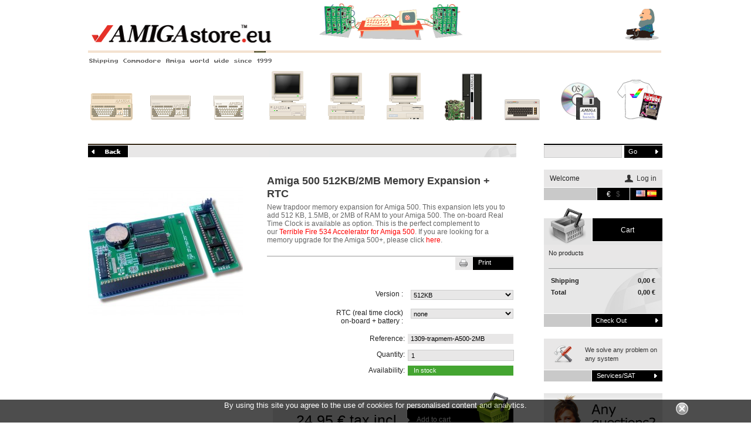

--- FILE ---
content_type: text/html; charset=utf-8
request_url: https://amigastore.eu/710-amiga-500-trapdoor-memory-expansion-rtc.html
body_size: 21128
content:

	
<!DOCTYPE html PUBLIC "-//W3C//DTD XHTML 1.1//EN" "http://www.w3.org/TR/xhtml11/DTD/xhtml11.dtd">
<html xmlns="http://www.w3.org/1999/xhtml" xml:lang="en">
<head>
    <link rel="shortcut icon" href="https://amigastore.eu/themes/amigastore/img/favicon.ico">
    <link rel="icon" type="image/png" href="https://amigastore.eu/themes/amigastore/img/favicon.png">
    <title>Amiga 500 512KB/2MB Memory Expansion + RTC - AMIGAstore.eu</title>
            <meta name="description" content="2MB Memory Expansion for Amiga 500"/>
                <meta name="keywords" content="amiga,memory,chip,slow expansion,500,a500,512kb,1,5mb,2mb"/>
        <meta http-equiv="Content-Type" content="application/xhtml+xml; charset=utf-8"/>
    <meta http-equiv="content-language" content="en-es"/>
    <meta name="generator" content="PrestaShop"/>
    <meta name="robots" content="index,follow"/>

    

    <script type="text/javascript">
        var baseDir = 'https://amigastore.eu/';
        var baseUri = 'https://amigastore.eu/';
        var static_token = '691f0fb18c48076f0b7f8178fe0f8a51';
        var token = '691f0fb18c48076f0b7f8178fe0f8a51';
        var priceDisplayPrecision = 2;
        var priceDisplayMethod = 0;
        var roundMode = 2;
    </script>
                        <link href="/themes/amigastore/css/global.css" rel="stylesheet" type="text/css" media="all"/>
                    <link href="/themes/amigastore/css/product.css" rel="stylesheet" type="text/css" media="all"/>
                    <link href="/js/jquery/plugins/fancybox/jquery.fancybox.css" rel="stylesheet" type="text/css" media="all"/>
                    <link href="/modules/favoriteproducts/favoriteproducts.css" rel="stylesheet" type="text/css" media="all"/>
                    <link href="/modules/asbblockcart/blockcart.css" rel="stylesheet" type="text/css" media="all"/>
                    <link href="/modules/asbcontact/asbcontact.css" rel="stylesheet" type="text/css" media="all"/>
                    <link href="/js/jquery/plugins/autocomplete/jquery.autocomplete.css" rel="stylesheet" type="text/css" media="all"/>
                    <link href="/themes/amigastore/css/product_list.css" rel="stylesheet" type="text/css" media="all"/>
                    <link href="/modules/asbblocksearch/blocksearch.css" rel="stylesheet" type="text/css" media="all"/>
                    <link href="/modules/asbsat/asbsat.css" rel="stylesheet" type="text/css" media="all"/>
                    <link href="/modules/asbblockuserinfo/asbblockuserinfo.css" rel="stylesheet" type="text/css" media="all"/>
                    <link href="/modules/asbourheader/asbourheader.css" rel="stylesheet" type="text/css" media="all"/>
                    <link href="/modules/mailalerts/mailalerts.css" rel="stylesheet" type="text/css" media="all"/>
                    <link href="/modules/asbhomefeatured/homefeatured.css" rel="stylesheet" type="text/css" media="all"/>
                    <link href="/modules/asbpago/asbpago.css" rel="stylesheet" type="text/css" media="all"/>
                    <link href="/modules/asbcovid/asbcovid.css" rel="stylesheet" type="text/css" media="all"/>
                    <link href="/modules/lgconsultas/views/css/tab-consultas.css" rel="stylesheet" type="text/css" media="all"/>
                    <link href="/modules/lgconsultas/views/css/1.5/tab_faq.css" rel="stylesheet" type="text/css" media="all"/>
                    <link href="/modules/reviews/styles.css" rel="stylesheet" type="text/css" media="all"/>
                    <link href="/modules/paypal/views/css/paypal.css" rel="stylesheet" type="text/css" media="all"/>
            
    <link href="/themes/amigastore/css/amigastore.css" rel="stylesheet" type="text/css"/>
    <link href="/themes/amigastore/css/common.min.css" rel="stylesheet" type="text/css"/>
    <link href="/themes/amigastore/css/flex.min.css" rel="stylesheet" type="text/css"/>
    <link href="/themes/amigastore/webfonts/fontawesome/css/all.min.css" rel="stylesheet" type="text/css"/>

                        <script type="text/javascript" src="/js/jquery/jquery-1.7.2.min.js"></script>
                    <script type="text/javascript" src="/js/jquery/plugins/jquery.easing.js"></script>
                    <script type="text/javascript" src="/js/tools.js"></script>
                    <script type="text/javascript" src="/js/jquery/plugins/fancybox/jquery.fancybox.js"></script>
                    <script type="text/javascript" src="/js/jquery/plugins/jquery.idTabs.js"></script>
                    <script type="text/javascript" src="/js/jquery/plugins/jquery.scrollTo.js"></script>
                    <script type="text/javascript" src="/js/jquery/plugins/jquery.serialScroll.js"></script>
                    <script type="text/javascript" src="/themes/amigastore/js/tools.js"></script>
                    <script type="text/javascript" src="/themes/amigastore/js/product.js"></script>
                    <script type="text/javascript" src="/modules/favoriteproducts/favoriteproducts.js"></script>
                    <script type="text/javascript" src="/modules/asbblockcart/ajax-cart.js"></script>
                    <script type="text/javascript" src="/js/jquery/plugins/autocomplete/jquery.autocomplete.js"></script>
                    <script type="text/javascript" src="/modules/lgconsultas/views/js/lgconsultas.js"></script>
                <script type="text/javascript">
	var favorite_products_url_add = 'https://amigastore.eu/en/module/favoriteproducts/actions?process=add';
	var favorite_products_url_remove = 'https://amigastore.eu/en/module/favoriteproducts/actions?process=remove';
	var favorite_products_id_product = '710';
 
</script>

<link rel="alternate" type="application/rss+xml" title="Amiga 500 512KB/2MB Memory Expansion + RTC - AMIGAstore.eu" href="http://amigastore.eu/modules/feeder/rss.php?id_category=4&amp;orderby=position&amp;orderway=asc" /><script type="text/javascript">
	   var yotpoAppkey = "oHYPYRmN8TV7TnU9UO292JvT4iE88Pr4kvHCseyL" ;
	
	function inIframe () {
	    try {
	    	return window.self !== window.top;
	    } catch (e) {
	    	return true;
	    }
	}
	var inIframe = inIframe();
	if (inIframe) {
		window['yotpo_testimonials_active'] = true;
	}
	if (document.addEventListener){
	    document.addEventListener('DOMContentLoaded', function () {
	        var e=document.createElement("script");e.type="text/javascript",e.async=true,e.src="//staticw2.yotpo.com/" + yotpoAppkey  + "/widget.js";var t=document.getElementsByTagName("script")[0];t.parentNode.insertBefore(e,t)
	    });
	}
	else if (document.attachEvent) {
	    document.attachEvent('DOMContentLoaded',function(){
	        var e=document.createElement("script");e.type="text/javascript",e.async=true,e.src="//staticw2.yotpo.com/" + yotpoAppkey  + "/widget.js";var t=document.getElementsByTagName("script")[0];t.parentNode.insertBefore(e,t)
	    });
	}
	
</script><script type="text/javascript">
    var lgconsultas_default_display = 3;
    var lgconsultas_extradisplay = 10;
    var lgconsultas_url_envio_consulta = 'http://amigastore.eu/en/module/lgconsultas/responses';
    var lgconsultas_messages_fields_mandatory = 'All the fields are mandatory';
    var lgconsultas_messages_email_invalid = 'The email address is not valid';
    var lgconsultas_messages_recaptcha = 'Please verify that you are not a robot';
    var lgconsultas_messages_sended = 'The question has been correctly sent';
    var lgconsultas_messages_accept_conditions = 'You must accept the Conditions of Use.';
    var lgconsultas_faqcaptcha = 0;
    var lgconsultas_faqcondition = 1;
    var lgconsultas_error_unknown = 1;
    var lgconsultas_token = 'e8ec6c06a5e0ef467c15af13b2f0cd12';
</script>

    <!--<script src='https://www.google.com/recaptcha/api.js'></script>-->
</head>

<body id="product"      class=" ">
<div id="page" class="container_9 clearfix">

    <!-- Header -->
    <div id="header" class="grid_9 alpha omega">
        
<div id="asbHeader">
	
	<a style="outline : none;">
	<!--  <a href="http://amigastore.eu/" title="AMIGAstore.eu" style="cursor:pointer; text-decoration:none;"> -->


         <a href="http://amigastore.eu/" title="AMIGAstore.eu" style="cursor:pointer; text-decoration:none;">
        	<img src="https://amigastore.eu/themes/amigastore/img//header/amigastore30a_jay.gif" width="980" height="74" alt="AMIGAstore.eu"/>
        </a>

  		<a href="http://amigastore.eu/" title="AMIGAstore.eu" style="cursor:pointer; text-decoration:none;">
        	<img src="https://amigastore.eu/themes/amigastore/img//header/asbheaderdisk.gif" width="980" height="22" />
			<p class="asbheaderp">Shipping Commodore Amiga world wide since 1999</p><br/>
        </a>
    </a> 
    


    <div class="asbCategory">
    	<a href="http://amigastore.eu/en/4-amiga-500" title="Commodore Amiga 500">
			<img src="https://amigastore.eu//modules/asbourheader/img/01amiga500.gif" alt="Commodore Amiga 500" width="80" height="85" />
        	Amiga 500
        </a>
    </div>
    <div class="asbCategory">
    	<a href="http://amigastore.eu/en/3-amiga-1200" title="Commodore Amiga 1200">
			<img src="https://amigastore.eu//modules/asbourheader/img/02amiga1200.png" alt="Commodore Amiga 1200" width="80" height="85" />
        	Amiga 1200
        </a>
    </div>
    <div class="asbCategory">
    	<a href="http://amigastore.eu/en/5-amiga-600" title="Commodore Amiga 600">
			<img src="https://amigastore.eu//modules/asbourheader/img/03amiga600.png" alt="Commodore Amiga 600" width="80" height="85" />
        	Amiga 600
        </a>
    </div>
    <div class="asbCategory">
    	<a href="http://amigastore.eu/en/6-amiga-4000" title="Commodore Amiga 4000">
			<img src="https://amigastore.eu//modules/asbourheader/img/04amiga4000.png" alt="Commodore Amiga 4000" width="80" height="85" />
        	Amiga 4000
        </a>
    </div>
    <div class="asbCategory">
    	<a href="http://amigastore.eu/en/7-amiga-3000" title="Commodore Amiga 3000">
			<img src="https://amigastore.eu//modules/asbourheader/img/05amiga3000.png" alt="Commodore Amiga 3000" width="80" height="85" />
        	Amiga 3000
        </a>
    </div>
    <div class="asbCategory">
    	<a href="http://amigastore.eu/en/8-amiga-2000" title="Commodore Amiga 2000">
			<img src="https://amigastore.eu//modules/asbourheader/img/06amiga2000.png" alt="Commodore Amiga 2000" width="80" height="85" />
        	Amiga 2000
        </a>
    </div>
    <div class="asbCategory">
    	<a href="http://amigastore.eu/en/13-new-systems" title="New Amiga systems">
			<img src="https://amigastore.eu//modules/asbourheader/img/07new.png" alt="New Amiga systems" width="80" height="85" />
        	New systems
        </a>
    </div>
    <div class="asbCategory">
    	<a href="http://amigastore.eu/en/14-other-systems-" title="Other related systems">
			<img src="https://amigastore.eu//modules/asbourheader/img/08others.png" alt="Other related systems" width="80" height="85" />
        	Other systems
        </a>
    </div>
    <div class="asbCategory">
    	<a href="http://amigastore.eu/en/15-software" title="Amiga software">
			<img src="https://amigastore.eu//modules/asbourheader/img/09software.png" alt="Amiga software" width="80" height="85" />
        	Software
        </a>
    </div>
    <div id="asbCategoryLast">
    	<a href="http://amigastore.eu/en/16-literature-merchandise" title="Merchandising and literature">
			<img src="https://amigastore.eu//modules/asbourheader/img/10diverse.png" alt="Merchandising and literature" width="80" height="85" />
        	Merchandising
        </a>
    </div>
</div>

 <!-- cookieslaw module -->
	
				<script type="text/javascript">
					function closeinfo()
					{
						document.getElementById('AvisoCookieslaw').style.display='none';
					}
				</script>
				<div style="width: 100%; position: fixed; bottom:0; box-shadow: 0 0 10px 0 #FFFFFF; background: #000000; z-index: 9999; font-size: 13px; line-height: 1.5em; font-family: arial; left: 0px; color: #FFF; opacity: 0.7;" id="AvisoCookieslaw"><div style="position: relative; width: 80%; margin: 0 10%; display: block;text-align:center;min-height:30px;"><p>By using this site you agree to the use of cookies for personalised content and analytics.</p><div style="position:absolute;top:5px;left:100%;"><img src="/modules/lgcookieslaw/img/close.png" style="cursor:pointer;width:21px;height:21px;max-width:21px;" onclick="closeinfo();"></div></div>
				
				<div id="masinfo" style="position: relative; width: 80%; margin: 0 10%; display: none;overflow-x:hidden; overflow-y:scroll;height:600px;">\r\nLegal Notice\r\n(IN CONSTRUCTION)\r\nAviso Legal - Términos y Condiciones referidas al sitio web www.AMIGAstore.eu propiedad de AMIGAstore.eu, sita en C/ Impresores 5 de Lorca Murcia. \r\nEl uso de este SITIO WEB implica la aceptación de los TÉRMINOS Y CONDICIONES establecidos en este Aviso Legal, debiendo cesar en su uso inmediatamente si no acepta alguno de ellos. \r\nPOLÍTICA DE PRIVACIDAD Y CONFIDENCIALIDAD DE DATOS\r\nRevise nuestra Política de Privacidad para conocer al detalle los términos y condiciones sobre la protección de los datos almacenados en AMIGAstore.eu. \r\nCONDICIONES GENERALES DE VENTA\r\nRevise nuestra Condiciones Generales para conocer al detalle los términos y condiciones sobre la compra y contratación de productos y servicios en AMIGAstore.eu.\r\nAMIGAstore.eu podrá modificar estos TÉRMINOS Y CONDICIONES, actualizando este Aviso Legal, por lo que se le recomienda que los consulte con una periodicidad razonable por si se han producido cambios en los mismos. Las modificaciones que se produzcan en este Aviso Legal entran en vigencia en el mismo momento de su incorporación.\r\nSi tiene cualquier duda en realción a este Aviso Legal, contacte con nosotros.\r\nPOLÍTICA DE PRIVACIDAD/CONFIDENCIALIDAD DE DATOS Y CONDICIONES GENERALES DE VENTA\r\n1 Ámbito Del Contrato \r\nLas presentes Condiciones Generales de Contratación se aplican a la venta, de todos los productos de AMIGAstore.eu, realizada.por teléfono, correo electrónico o a través de su tienda virtual a profesionales, EMPRESAS, consumidores, usuarios o cualquier otro destinatario final, al que se le puedan entregar pedidos dentro del territorio español y fuera del mismo de acuerdo con lo indicado en la cláusula 4 (ventas internacionales). La utilización por parte del clienete de los servicios de la tienda AMIGAstore.eu presupone, en todo caso, la adhesión a las Condiciones Generales de Contratación en la versión publicada AMIGAstore.eu en el momento mismo del envío de la solicitud de pedido, la cual, está a disposición de los clientes en la página web. Por ello, es conveniente que el cliente lea atentamente las Condiciones Generales antes de proceder a realizar una solicitud de pedido. Así, si el cliente a través de la página web, en la cesta de la compra, escoge la opción \"He leído y acepto las CGC\", se considerará que este las entiende y acepta plenamente. En cambio, si el cliente no acepta las presentes Condiciones Generales de Contratación, concluirá la operación y no comportará la asunción de ningún tipo de obligación por parte del cliente. Una vez realizada una solicitud de pedido a través de la página web, el CLIENTE recibirá un mensaje de correo electrónico confirmando que la solicitud de Pedido ha sido enviada correctamente. Junto con la confirmación de recepción dela Solicitudde Pedido, se entregará una copia de las presentes Condiciones Generales de Contratación. \r\n2 Precios, formas de pago, entregas, disponibilidad y devoluciones de productos. \r\n2.1 Precios \r\nLos precios indicados en la pantalla al lado de cada PRODUCTO serán expresados en Euros e incluirán el IVA (Impuesto sobre el Valor Añadido). No se añadirá el IVA en caso de venta a empresas ubicadas en países dela UEy a clientes de países extra europeos. .En la cesta de la compra aparece el importe a pagar SIN el correspondiente IVA, que se detalla a parte en la misma cesta, junto con los gastos de envío, que en su caso correspondan. Los gastos de envío NO están incluidos en el precio de los artículos ya que los mismos dependerán de la cantidad de artículos seleccionados y del lugar de entrega del pedido. Los gastos de envío están visibles en todo momento pero una vez confirmado el pedido se puede escoger entre distintas modalidades, y en cualquier caso serán mostrados con una nota explicativa, antes de que el CLIENTE finalice la solicitud de pedido. Las ofertas estarán debidamente marcadas e identificadas como tales. AMIGAStore.eu se reserva el derecho de efectuar, en cualquier momento y SIN previo aviso, las modificaciones que considere oportunas, pudiendo actualizar diariamente productos y precios en función del mercado. El precio aplicable a la solicitud de pedido efectuada por el CLIENTE será el que constase en el momento de aceptar las Condiciones Generales de Contratación. Antes de CONFIRMAR el pedido, AMIGAstore.eu reserva el derecho de avisar al CLIENTE de cualquier error de precio presente en el pedido, teniendo la potestad el CLIENTE de poder cancelar su solicitud de pedido si el precio final resultase muy distinto al inicialmente indicado, reembolsándose en su caso, la cantidad abonada y ofreciéndole posibilidades alternativas que satisfagan al cliente. Los precios de las ventas internacionales se regirán por lo dispuesto en la cláusula 4 (ventas internacionales). Los gastos de envío para destinos que no sean la península (territorio español) y Baleares están definidos, aunque pueden variar en función del volumen que tengan los artículos incluidos en la solicitud de pedido y de requisitos específicos para envíos internacionales. En este caso el Servicio de Atención al Cliente de AMIGAstore.eu se pondrá en contacto con el USUARIO para notificárselo y solicitar autorización a tramitar la solicitud de pedido con las nuevas condiciones. \r\n2.2 Formas de pago \r\nTodas las compras originadas por la aceptación por parte de AMIGAstore.eu de una Solicitud de Pedido se podrán pagar con transferencia bancaria en cualquiera de las cuentas bancarias facilitadas por AMIGAstore.eu. El usuario, si así lo desea, podrá pagar su compra por adelantado, en el momento de envío dela Solicitudde Pedido, utilizando PayPal. En este caso el CLIENTE acepta que PayPal cargue a su tarjeta con antelación el importe indicado enla Cestadela Compra. Porrazones de seguridad, en caso de que los datos personales facilitados en AMIGAstore.eu sean diferentes de los datos que aparecen en la cuenta PayPal utilizada para el pago, AMIGAstore.eu se reserva el derecho de no aceptar el pago pudiendo anularla Solicitudde Pedido, si tuviese dudas de que el comprador no es el titular de la cuenta PayPal utilizada. El CLIENTE puede cancelar cualquier SOLICITUD de PEDIDO antes de confirmar definitivamente su PEDIDO de compra. Si el PEDIDO ya ha sido confirmado, vía e-mail o por cualquier otro medio de comunicación deberá estarse a lo dispuesto en el apartado 2.4 de estas Condiciones Generales de Contratación.\r\nEl CLIENTE puede pagar contra reembolso, siempre que el envío se realice dentro de España o Portugal.\r\nEn ese caso el CLIENTE tendrá que pagar un 5% en concepto de gestión de reembolso a la agencia de transportes Nacex; y los envíos por correos se incrementarán 1.85€  por el mismo concepto. \r\n2.3 Entregas y disponibilidad \r\n2.3.1 Las mercancías viajan siempre a portes pagados, es decir, serán cargados en la propia factura. \r\nLos pedidos saldrán el mismo día de su realización, siempre que se realicen antes de las 19:00h y se pague a través de paypal o contra reembolso. Los pedidos que se paguen a través de transferencia bancaria serán enviados en el momento en que el pago se haga efectivo.\r\na) Los pedidos con destino ala Penínsulay Portugal serán enviados a través de la agencia de transportes Nacex y se entregan al día siguiente, van asegurados contra perdida y rotura.\r\nb) Los pedidos con destino Canarias y Baleares pueden ser enviados por Nacex o por Correos.\r\nNacex Canarias/Baleares – Entrega en 24/48h incluye seguro.\r\nCorreos Canarias/Baleares – Entrega en 8/10 días no incluye seguro.\r\nc) Los pedidos con destino a Europa pueden ser enviados por Nacex  o por Correos.\r\nNacex Europa – La entrega varía según país y oscila entre los  2-6 días, incluye seguro.\r\nCorreos Europa – La entrega varía según país y oscila entre los  6-10 días, no incluye seguro.\r\nd) Los pedidos con destino a países no europeos serán enviados por  Correos y la entrega varía según destino\r\nPara pedidos con importe inferior a los 15,00€ el cliente puede escoger la opción de envío por Correos Bajo Coste, en este caso el paquete viaja bajo la modalidad de carta certificada sin número de seguimiento y sin seguro. Esta modalidad esta pensada para pedidos que incluyen revistas como Amiga Future o artículos de bajo coste. \r\n2.3.2 AMIGAstore.eu no se hace cargo de los daños y/o lesiones, en la mercancía, derivados de un mal trato por parte de la agencia de transportes. Las posibles reclamaciones que pudieran derivarse serán hacia esta última, única responsable de su traslado desde la salida de nuestras oficinas. AMIGAstore.eu recomienda escoger la modalidad de envíos asegurados, en cuyo casola Agenciade Transportes gestionará la tramitación del seguro concertado. \r\n2.3.3 A la recepción de la mercancía por el cliente será necesario, a efectos de posibles reclamaciones frente a la agencia de transporte, hacer constar en el albarán de entrega del transportista cualquier incidencia que pueda existir en el estado de la mercancía o en el embalaje de la misma. Dicha incidencia deberá comunicarse mediante fax en un plazo de 24h desde la recepción de la misma. En caso contrariola Agenciade Transportes podría entender que el producto ha sido aceptado.  * Para envíos asegurados. \r\n2.3.4 Tras la recepción de la mercancía, y siempre que no ocurriera cualquier evento de los incluidos en el punto 2, el cliente deberá revisar que el suministro es completo y no defectuoso. Si transcurridos 7 días desde la recepción de la mercancía, el comprador no pronunciara ninguna reclamación, se considerará a todos los efectos aceptada. \r\nNOTA: ASB facilitará en la medida de lo posible cualquier tramitación necesaria entre el cliente y la compañía de transportes, así como mediará con esta para la resolución de cualquier conflicto, aun no estando obligado a ello.\r\n2.4 Garantía y reclamaciones \r\n La garantía de los artículos comercializados por Amigastore.eu es la facilitada por el fabricante, normalmente de 1-2 años para los usuarios particulares tal y como previsto por el texto refundido dela Leyparala Defensade los Consumidores y Usuarios y Otras Leyes. La garantía de algunos consumibles (consumibles para impresoras, lámparas de repuesto, baterías etc) estará limitada al período de su vida útil, que vendrá indicada por el fabricante (3, 6, o 12 meses).La garantía de los artículos de segunda mano será de 1 año tal y como previsto por el texto refundido dela Leyparala Defensade los Consumidores y Usuarios y Otras Leyes. Concretamente, cuando el CLIENTE quiera ejercer su derecho a la garantía, podrá elegir entre la reparación o la sustitución del bien (salvo que una de estas opciones resulte imposible o desproporcionada), o  la resolución del contrato, todo ello en los términos y condiciones establecidos en la legislación de garantías de bienes de consumo y demás normativas de aplicación en su caso. Amigastore.eu responderá de las faltas de conformidad del bien durante los plazos y en las condiciones establecidas legalmente. De igual forma, el USUARIO queda sujeto al cumplimiento de las exigencias y plazos previstos en la legislación para el ejercicio de estos derechos. Además, el artículo 123.4 dela Ley Generalde Defensa de los Consumidores y Usuarios establece que: \"El consumidor y usuario deberá informar al vendedor de la falta de conformidad en el plazo de dos meses desde que tuvo conocimiento de ella.\r\n2.4.1 Todos los artículos de hardware se acogen a los términos de garantía dados por sus respectivos fabricantes, dentro de lo establecido en la legislación vigente. Por favor lea los términos de garantía de cada producto.\r\nYa que solo el fabricante puede validar una garantía, Amigastore.eu no es responsable de la confirmación de validez de ésta, hasta su verificación por el fabricante o por el directo distribuidor de Amigastore.eu, siendo nosotros el intermediario ente este y el cliente final. \r\nEs responsabilidad del cliente informarse a cerca de la compatibilidad del hardware adquirido con respecto a otros componentes de hardware o un sistema determinado. Amigastore.eu no garantizara el hardware por estas causas, salvo que en factura queden reflejadas las condiciones de compatibilidad que el cliente crea oportunas para la compra del mismo, previamente planteadas a Amigastore.eu. \r\n2.4.2 La garantía del software y su soporte es dada exclusivamente por el fabricante, siempre que no se indique lo contrario. La compra del software así como la compatibilidad con el equipo en el que va a ser instalado, es en todos los casos responsabilidad absoluta del cliente. \r\n2.4.3 El material defectuoso que se encuentre en garantía será mandado siempre a portes pagados a nuestro servicio técnico, detallando las anomalías detectadas en el material, acompañado de cuantos manuales, disquetes y cables fueren remitidos originalmente y acompañados de los requerimientos establecidos por a Amigastore.eu en cada momento, como facturas, formulario de devolución y solicitud de RMA. \r\n2.4.4 Los materiales en garantía serán remitidos a portes pagados, siempre y cuando el material cuente con todos los requisitos necesarios para la tramitación de la misma. \r\n2.4.5 Si un material es enviado a nuestro servicio técnico sin encontrarse defectuoso, (por ejemplo debido a que el cliente no ha sabido realizar su correcta instalación y puesta en marcha por carecer de los conocimientos necesarios), no será tramitado como un producto en garantía, sino como servicio técnico, en este caso ASB facilitará al cliente un presupuesto, basado en las tarifas propias de dicho servicio, en el que se incluirá tanto el tiempo dedicado por nuestro servicio técnico al testeo del material como los gastos de envío de vuelta del mismo. \r\n2.4.6 En caso de devolución de la mercancía esta sólo será cambiada por otra mercancía, siendo para ello necesaria la conformidad de nuestros técnicos, siempre que se devuelva en perfecto estado, material, software, cables y cuantos otros dispositivos o manuales se entreguen originalmente. \r\n2.4.7 a Amigastore.eu dará Soporte Técnico dentro de los horarios establecidos para esta función. \r\n3. Protección de datos personales  \r\nEn cumplimiento de lo dispuesto en la normativa vigente en materia de Protección de Datos, se informa al CLIENTE de que los datos personales solicitados a través de las páginas web u otros medios, serán incorporados a los ficheros automatizados de los que Amigastore.eu es responsable, y serán objeto de tratamiento automatizado. En el caso de que el CLIENTE facilite sus datos para obtener información de los productos o servicios de Amigastore.eu o para cualquier otra cuestión que no genere una relación de cliente/proveedor, el formulario de recogida de datos contendrá una cláusula de autorización cuya aceptación significará que da su pleno consentimiento al tratamiento automatizado de los datos facilitados, de acuerdo conla Leyde Protección de Datos. Se entenderá que acepta dichas condiciones si pulsa el botón \"ENVIAR\" que se encuentra en el formulario de recogida de datos, al lado de la cláusula de consentimiento. La información facilitada por el CLIENTE será utilizada por Amigastore.eu exclusivamente para las siguientes finalidades: i) Envío de la información expresamente solicitada. ii) Envío periódico de información sobre la tienda, los productos o los servicios de Amigastore.eu incluyendo las novedades que se vayan produciendo respecto a los mismos. En cualquier caso de los previstos anteriormente, una vez registrado en las bases de datos de Amigastore.eu, el CLIENTE puede ejercitar los derechos de acceso, rectificación, cancelación y oposición en cualquier momento, conforme a la legislación vigente. Para ejercer este derecho u obtener más información, el CLIENTE puede contactarnos en Amigastore.eu en calle Impresores, 5 30800 Lorca (Murcia)  España o vía mail: protecciondedatos@amigastore.eu En el caso de compras realizadas con PayPal, Amigastore.eu podrá solicitar al CLIENTE algunos datos adicionales Así como el envío por fax de las fotocopias de su documento de identidad y/o de la tarjeta de crédito.  \r\n4. Ventas Internacionales \r\n Para todas aquellas ventas que se realicen fuera del territorio español, se aplicarán los portes que correspondan al peso y volumen de los artículos solicitados según será confirmado al CLIENTE antes de finalizar el pedido. En el supuesto de que el envío no estuviese tarifado correctamente, el CLIENTE una vez enviada la solicitud de pedido recibirá vía e-mail el coste correcto de los portes, momento en que deberá confirmar el interés por la operación o de lo contrario se tendrá por no hecha. Por otro lado las ventas que se realicen por personas físicas domiciliadas en cualquiera de los países comunitarios estarán sujetas a impuestos. Las compras que realicen los sujetos pasivos de los impuestos establecidos en cualquiera de los países comunitarios estarán exentos cuando envíen previamente y por cualquier medio escrito copia de un Número de Identificación Fiscal. Las compras realizadas por personas, tanto físicas como jurídicas, residentes en países no miembros dela Unión Europea, Canarias o Ceuta o Melilla estarán exentas de IVA: Cualquier gasto de tipo aduanero que pudiese devengarse por el transporte de los productos del país de origen al de destino será a cargo del Cliente si no se hubiese pactado lo contrario. A las ventas internacionales les será de aplicación todo lo dispuesto en las presentes Condiciones Generales de Contratación salvo que alguna de sus estipulaciones fuese contraria a la legislación nacional del país de origen del CLIENTE. \r\n5 Reserva de dominio \r\n5.1 Se establece expresamente a favor de CLIENTE la reserva del dominio y propiedad de los equipos y piezas que se reflejan en la factura hasta tanto no haya sido satisfecha la totalidad de su importe. A los anteriores efectos no se entenderá hecho el pago cuando el mismo de instrumentalice mediante cheques o talones y los mismos no hayan sido efectivamente cobrados. \r\n5.2 El comprador acepta las condiciones aquí señaladas, en cuanto a las desavenencias que pudieran derivarse del trato mercantil, será lo dispuesto en los tribunales de justicia de la ciudad de Lorca perteneciente ala Comunidad Autónomade Murcia, renunciando el comprador a otro fuero o tribunal que no sea de esta Comunidad Autónoma .</div></div>
<!-- /cookieslaw module -->

    </div>

    <div id="columns" class="grid_9 alpha omega clearfix">
        <!-- Left -->
        <div id="left_column" class="column grid_2 alpha">
            
        </div>

        <!-- Center -->
        <div id="center_column" class=" grid_5">
            
	



    <!-- BEGIN For Facebook button -->
    <div id="fb-root"></div>
    <script>(function (d, s, id) {
            var js, fjs = d.getElementsByTagName(s)[0];
            if (d.getElementById(id)) return;
            js = d.createElement(s);
            js.id = id;
            js.src = "//connect.facebook.net/en_US/sdk.js#xfbml=1&version=v2.4";
            fjs.parentNode.insertBefore(js, fjs);
        }(document, 'script', 'facebook-jssdk'));</script>
    <!-- END For Facebook button -->
    <script type="text/javascript">
        // <![CDATA[

        // PrestaShop internal settings
        var currencySign = '€';
        var currencyRate = '1';
        var currencyFormat = '2';
        var currencyBlank = '1';
        var taxRate = 21;
        var jqZoomEnabled = false;

        //JS Hook
        var oosHookJsCodeFunctions = new Array();

        // Parameters
        var id_product = '710';
        var productHasAttributes = true;
        var quantitiesDisplayAllowed = false;
        var quantityAvailable = 0;
        var allowBuyWhenOutOfStock = true;
        var availableNowValue = 'In stock';
        var availableLaterValue = 'Pre-order';
        var productPriceTaxExcluded = 20.619835 - 0.000000;
        var reduction_percent = 0;
        var reduction_price = 0;
        var specific_price = 0;
        var product_specific_price = new Array();
                product_specific_price['0'] = '';
                var specific_currency = false;
        var group_reduction = '1';
        var default_eco_tax = 0.000000;
        var ecotaxTax_rate = 0;
        var currentDate = '2026-01-18 14:40:13';
        var maxQuantityToAllowDisplayOfLastQuantityMessage = 0;
        var noTaxForThisProduct = false;
        var displayPrice = 0;
        var productReference = '1309-trapmem-A500-2MB';
        var productAvailableForOrder = '1';
        var productShowPrice = '1';
        var productUnitPriceRatio = '0.000000';
        var idDefaultImage = 2507;
        var stock_management = 1;
                                        
        var productPriceWithoutRedution = '24.95';
        var productPrice = '24.95';

        // Customizable field
        var img_ps_dir = 'https://amigastore.eu/img/';
        var customizationFields = new Array();
                                        customizationFields[0] = new Array();
        customizationFields[0][0] = 'img0';
        customizationFields[0][1] = 0;
        
        // Images
        var img_prod_dir = 'https://amigastore.eu/img/p/';
        var combinationImages = new Array();

                        combinationImages[0] = new Array();
                combinationImages[0][0] = 0;
                        
        combinationImages[0] = new Array();
                        combinationImages[0][0] = 2507;
                
        // Translations
        var doesntExist = 'This combination does not exist for this product. Please choose another.';
        var doesntExistNoMore = 'This product is out stock';
        var doesntExistNoMoreBut = 'with those attributes but is available with others';
        var uploading_in_progress = 'Uploading in progress, please wait...';
        var fieldRequired = 'Please fill in all required fields, then save the customization.';
                // Combinations
                var specific_price_combination = new Array();
        specific_price_combination['reduction_percent'] = 0;
        specific_price_combination['reduction_price'] = 0;
        specific_price_combination['price'] = 0;
        specific_price_combination['reduction_type'] = '';
        addCombination(186153, new Array('424','422'), 87848, 0, 0, -1, '1309-trapmem-A500-2MB', 0.00, 1, '0000-00-00', specific_price_combination);
                var specific_price_combination = new Array();
        specific_price_combination['reduction_percent'] = 0;
        specific_price_combination['reduction_price'] = 0;
        specific_price_combination['price'] = 0;
        specific_price_combination['reduction_type'] = '';
        addCombination(186154, new Array('424','423'), 87736, 4.132231, 0, -1, '1309-trapmem-A500-2MB', 0.00, 1, '0000-00-00', specific_price_combination);
                var specific_price_combination = new Array();
        specific_price_combination['reduction_percent'] = 0;
        specific_price_combination['reduction_price'] = 0;
        specific_price_combination['price'] = 0;
        specific_price_combination['reduction_type'] = '';
        addCombination(186156, new Array('425','423'), 87574, 13.222231, 0, -1, '1309-trapmem-A500-2MB', 0.00, 1, '0000-00-00', specific_price_combination);
                var specific_price_combination = new Array();
        specific_price_combination['reduction_percent'] = 0;
        specific_price_combination['reduction_price'] = 0;
        specific_price_combination['price'] = 0;
        specific_price_combination['reduction_type'] = '';
        addCombination(186155, new Array('425','422'), 87874, 9.09, 0, -1, '1309-trapmem-A500-2MB', 0.00, 1, '0000-00-00', specific_price_combination);
                
                // Combinations attributes informations
        var attributesCombinations = new Array();
                tabInfos = new Array();
        tabInfos['id_attribute'] = '0';
        tabInfos['attribute'] = '';
        tabInfos['group'] = '';
        tabInfos['id_attribute_group'] = '0';
        attributesCombinations.push(tabInfos);
                tabInfos = new Array();
        tabInfos['id_attribute'] = '0';
        tabInfos['attribute'] = '';
        tabInfos['group'] = '';
        tabInfos['id_attribute_group'] = '0';
        attributesCombinations.push(tabInfos);
                tabInfos = new Array();
        tabInfos['id_attribute'] = '0';
        tabInfos['attribute'] = '';
        tabInfos['group'] = '';
        tabInfos['id_attribute_group'] = '0';
        attributesCombinations.push(tabInfos);
                tabInfos = new Array();
        tabInfos['id_attribute'] = '0';
        tabInfos['attribute'] = '';
        tabInfos['group'] = '';
        tabInfos['id_attribute_group'] = '0';
        attributesCombinations.push(tabInfos);
                        //]]>
    </script>
    

    <a href="javascript:history.go(-1)" ><img alt="Back" src="https://amigastore.eu/themes/amigastore/img/bg_asb_back.png"/></a>
<br/><br/>
    <div id="primary_block" class="clearfix">

        
        
        <!-- right infos-->
        <div id="pb-right-column">
            <!-- product img-->
            <div id="image-block">
                                    <span id="view_full_size">
				<img src="https://amigastore.eu/2507-large_default/amiga-500-512kb2mb-memory-expansion-rtc.jpg"
                      title="Amiga 500 512KB/2MB Memory Expansion + RTC"
                     alt="Amiga 500 512KB/2MB Memory Expansion + RTC"  id="bigpic"
                     width="264"
                     height="264"/>
                
                
                		


                        
			</span>
                            </div>
                            <!-- thumbnails -->
                <div id="views_block" class="clearfix hidden">
                                        <div id="thumbs_list">
                        <ul id="thumbs_list_frame">
                                                                                                                                    <li id="thumbnail_2507">
                                        <a href="https://amigastore.eu/2507-thickbox_default/amiga-500-512kb2mb-memory-expansion-rtc.jpg"
                                           rel="other-views"
                                           class="thickbox shown"
                                           title=""> <img id="thumb_2507"
                                                                                          src="https://amigastore.eu/2507-medium_default/amiga-500-512kb2mb-memory-expansion-rtc.jpg"
                                                                                          alt=""
                                                                                          height="58"
                                                                                          width="58"/> </a>
                                    </li>
                                                                                    </ul>
                    </div>
                                    </div>
                        
        </div>

        <!-- left infos-->
        <div id="pb-left-column">
            <!-- useful links-->

            <h1>Amiga 500 512KB/2MB Memory Expansion + RTC</h1>

                            <div id="short_description_block">
                                            <div id="short_description_content" class="rte align_justify"><p>New trapdoor memory expansion for Amiga 500. This expansion lets you to add 512 KB, 1.5MB, or 2MB of RAM to your Amiga 500. The on-board Real Time Clock is available as option. This is the perfect complement to our <span style="color: #ff0000;"><a title="Terrible Fire Accelerator for Amiga 500" href="https://amigastore.eu/en/702-terrible-fire-530.html"><span style="color: #ff0000;">Terrible Fire 534 Accelerator</span></a> for Amiga 500</span>. If you are looking for a memory upgrade for the Amiga 500+, please click <span style="color: #ff0000;"><a title="Amiga 500+ memory upgrade" href="https://amigastore.eu/en/711-amiga-500-plus-trapdoor-memory-expansion.html"><span style="color: #ff0000;">here</span></a></span>.</p></div>
                                                                <p class="buttons_bottom_block"><a href="javascript:{}" class="button">More details</a></p>
                                                        </div>
                <ul id="usefull_link_block">
                    
                    <li class="print"><a href="javascript:print();">Print</a></li>
                    
                </ul>
                <div class="clearBoth"></div>
            
            

                            <!-- add to cart form-->
                <form id="buy_block"
                                            action="https://amigastore.eu/en/index.php?controller=/cart"
                      method="post">

                    <!-- hidden datas -->
                    <p class="hidden">
                        <input type="hidden" name="token" value="691f0fb18c48076f0b7f8178fe0f8a51"/> <input type="hidden"
                                                                                           name="id_product"
                                                                                           value="710"
                                                                                           id="product_page_product_id"/> <input type="hidden"
                                                                                                                                 name="add"
                                                                                                                                 value="1"/>
                        <input type="hidden" name="id_product_attribute" id="idCombination" value=""/>
                    </p>

                    <div class="product_attributes">
                                                    <!-- attributes -->
                            <div id="attributes">
                                                                                                            <fieldset class="attribute_fieldset">
                                            <label class="attribute_label" for="group_149">Version
                                                :</label>
                                                                                        <div class="attribute_list">
                                                                                                    <select name="group_149"
                                                            id="group_149"
                                                            class="attribute_select"
                                                            onchange="findCombination();getProductAttribute();$('#wrapResetImages').show('slow');;">
                                                                                                                    <option value="424" selected="selected"                                                                    title="512KB">512KB</option>
                                                                                                                    <option value="425"                                                                    title="2MB">2MB</option>
                                                                                                            </select>
                                                                                            </div>
                                        </fieldset>
                                                                                                                                                <fieldset class="attribute_fieldset">
                                            <label class="attribute_label" for="group_150">RTC (real time clock) on-board + battery
                                                :</label>
                                                                                        <div class="attribute_list">
                                                                                                    <select name="group_150"
                                                            id="group_150"
                                                            class="attribute_select"
                                                            onchange="findCombination();getProductAttribute();$('#wrapResetImages').show('slow');;">
                                                                                                                    <option value="422" selected="selected"                                                                    title="none">none</option>
                                                                                                                    <option value="423"                                                                    title="included">included</option>
                                                                                                            </select>
                                                                                            </div>
                                        </fieldset>
                                                                                                </div>
                        
                        

                        <!-- Reference -->
                        <div id="asbReferenceLine" >
                            <div id="asbReferenceLabel">Reference:</div>
                            <div id="asbReferenceValue">1309-trapmem-A500-2MB</div>
                        </div>

                        <!-- quantity wanted -->
                        <div id="asbQuantityLine">
                            <div id="asbQuantityLabel">Quantity:</div>
                            <div id="asbQuantityValue"><input type="text"
                                                              name="qty"
                                                              id="quantity_wanted"
                                                              class="text"
                                                              value="1"
                                                              size="2"
                                                              maxlength="3"
                                                               />

                            </div>

                        </div>

                        <!-- minimal quantity wanted -->
                        <p id="minimal_quantity_wanted_p" style="display: none;">
                            This product is not sold individually. You must select at least
                            <b id="minimal_quantity_label">1</b> quantity for this product.
                        </p>
                        
                        <!-- availability -->
                        <div id="asbAvailabilityLine">
                            <div id="asbAvailabilityLabel">Availability:</div>
                            <div id="asbAvailabilityValue" >
                                In stock                            </div>

                        </div>

                        <!-- availability
			<p id="availability_statut">
				<span id="availability_label">Availability:</span>
				<span id="availability_value">
				In stock				</span>
			</p>-->

                        <!-- number of item in stock -->
                        
                        <!-- Out of stock hook -->
                        <p id="oosHook" style="display: none;">
                            
                        </p>

                        <p class="warning_inline"
                           id="last_quantities" style="display: none" >Warning: Last items in stock!</p>
                    </div>

                    <div class="content_prices clearfix">
                        <!-- prices -->
                        
                            

                                                                                                                                                    <div class="asbProductOnSale"></div>
                                                        <div class="clearBoth"></div>
                            <div id="asbPriceAndCartButton">

                                <div id="asbCartButton">
                                                                            <p id="add_to_cart" class="asb_buttons_bottom_block">
                                            
                                            <input type="submit" name="Submit" value="Add to cart" class="exclusive"/>
                                        </p>
                                    
                                </div>
                                <div id="asbPriceButton">

                                                                            <span id="our_price_display">24,95 €</span>
                                                                                    tax incl.                                                                            
                                </div>

                            </div>
                            <div class="clearBoth"></div>
                                                                                                                
                        



                        
                        <div class="clear"></div>
                    </div>
                </form>
                <div style="float:right;padding-top:20px; padding-bottom:15px; padding-left:10px;">
                    <a href="https://twitter.com/share" class="twitter-share-button" data-via="AMIGAstore" data-dnt="true">Tweet</a>
                </div>
                <script>
                    !function (d, s, id) {
                        var js, fjs = d.getElementsByTagName(s)[0], p = /^http:/.test(d.location) ? 'http' : 'https';
                        if (!d.getElementById(id)) {
                            js = d.createElement(s);
                            js.id = id;
                            js.src = p + '://platform.twitter.com/widgets.js';
                            fjs.parentNode.insertBefore(js, fjs);
                        }
                    }
                    (document, 'script', 'twitter-wjs');
                </script>
                <div class="fb-share-button"
                     style="float:right; padding-top:20px; padding-bottom:15px;"
                     data-href="http://amigastore.eu/en/710-amiga-500-512kb2mb-memory-expansion-rtc.html"
                     data-layout="button_count"></div>
                        <div class="yotpo bottomLine"
     data-appkey="oHYPYRmN8TV7TnU9UO292JvT4iE88Pr4kvHCseyL"
     data-domain="amigastore.eu"
     data-product-id="710"
     data-product-models=""
     data-name="Amiga 500 512KB/2MB Memory Expansion + RTC"
     data-url="http://amigastore.eu/en/710-amiga-500-512kb2mb-memory-expansion-rtc.html"
     data-image-url="http://amigastore.eu/img/p/2/5/0/7/2507.jpg"
     data-description="Add 512KB, 1.5MB, or 2MB of RAM memory, and a Real Time Clock (available as option), to your Amiga 500.
This is the perfect complement to our Terrible Fire 534 Accelerator for Amiga 500. If you are looking for an Amiga 500+ memory upgrade, please click here.
Available versions:
• 512KB (512KB of RAM installed on-board):
Add 512KB of SLOW RAM. It is compatible with all revisions of the Amiga 500 motherboard. The board is connected into the trapdoor bay. The on-board Real Time Clock is available as option.
Additionally, 512KB of RAM may be added as CHIP RAM instead of SLOW RAM. Please note to enable 1MB of CHIP RAM function, the Agnus 8372 is required, and also a modification have to be made on the Amiga 500 motherboard (it is a easy task but soldering skills are required). Necessary components and instructions to make this modification are included. 
• 2MB (2MB of RAM installed on-board):
Add 1.5MB of SLOW RAM in Amiga 500 motherboards revision 5 and 6A. This version includes a board that connects to the trapdoor bay, and also a Gary adapter that fits on the Gary custom chip socket. The on-board Real Time Clock is available as option.
Amiga 500 motherboard Revision 3 needs a fix (this is an easy task, but soldering skills are required). Necessary components and instruction to make this fix are included. 
Additionally to the 1.5MB of SLOW RAM, a jumper on the board is available in order to add 512KB of extra CHIP RAM (for a total of 2MB of extra memory). Please note to enable this function (1MB of CHIP RAM), the Agnus 8372 is required, and also a modification have to be made on the Amiga 500 motherboard (this is a easy task but soldering skills are required). Necessary cable and instructions to make this modification are included. 
Features of the 512KB version:
• Add 512KB of SLOW memory without additional modifications.• Connection through the trapdoor expansion. You will not need to open your Amiga.• Compatible with all Amiga 500 motherboard revisions.• Possibility of adding 512KB of CHIP instead SLOW RAM with additional modifications (soldering tasks are required, components and instructions included).
Features of the 2MB version:
• Add 1,5MB of SLOW memory without additional modifications on Amiga 500 motherboards revisions 5 and 6A.• Connection through the trapdoor expansion and the Gary socket. You will need to open your Amiga.• Compatible with Amiga 500 motherboards revision 5 and 6A.• Amiga 500 revision 3 needs a fix (soldering tasks are required, components and instructions included).• Possibility of adding 512KB of additional CHIP memory for a total 2MB of extra RAM (soldering tasks are required, components and instructions included).
Briefly summarizing:
• 512KB version is compatible with all Amiga 500 motherboards revisions. An Agnus 8372 or higher and modifications are only necessary if you want to use this memory as CHIP RAM.• 2MB version is compatible with Amiga 500 motherboards revision 5 and 6A, but revision 3 needs a fix. You get 1.5MB of SLOW RAM. Only in case you want to obtain 512KB of extra CHIP RAM, additional modifications are required.
Compatibility issues:
• Not compatible with Kickstart ROM 1.2.
Warranty: three years. Instruction manual of 2MB version: included.  Instruction manual of 512KB version: not included.
Designed by PeteAU, Mathesar, and MQ666. Manufactured in-house by AMIGAstore.eu™."
     data-bread-crumbs="Home;Amiga 500;Home"
     data-lang="en"></div>
                <script type="text/javascript">
            
            $(function () {
                $('a[href=#idTab785]').click(function () {
                    $('*[id^="idTab"]').addClass('block_hidden_only_for_screen');
                    $('div#idTab785').removeClass('block_hidden_only_for_screen');
                    $('ul#more_info_tabs a[href^="#idTab"]').removeClass('selected');
                    $('a[href="#idTab785"]').addClass('selected');
                    $('div.page-product-box').removeClass('active');
                    $('div#idTab785').addClass('active');
                    $('li.active').removeClass('active');
                    $(this).addClass('active');
                });
            });
            $(document).ready(function () {
                if (window.location.href.indexOf("#idTab785") >= 0) {
                    $('*[id^="idTab"]').addClass('block_hidden_only_for_screen');
                    $('div#idTab785').removeClass('block_hidden_only_for_screen');
                    $('ul#more_info_tabs a[href^="#idTab"]').removeClass('selected');
                    $('a[href="#idTab785"]').addClass('selected');
                    $('div.page-product-box').removeClass('active');
                    $('div#idTab785').addClass('active');
                    $('li.active').removeClass('active');
                    $(this).addClass('active');
                }
            });
            jQuery(document).ready(function () {
                $('.faq_anchor').click(function (e) {
                    var activeDestination = $(this).attr("href");
                    $('html,body').animate({scrollTop: $(activeDestination).offset().top - 60}, 1000);
                    e.preventDefault();
                });
            });
            
        </script>
        <div>
        <style>
            .faq_anchor:hover {
                text-decoration: none !important;
            }
        </style>
        <div style="float:right;margin-top: 10px;">
                                    </div>
    </div>
        </div>
    </div>
        
    <!-- description and features -->
            <div id="more_info_block" class="clear">
            <ul id="more_info_tabs" class="idTabs idTabsShort clearfix">
                                    <li><a id="more_info_tab_more_info" href="#idTab1">More info</a></li>                                                                                    <li><a href="#idTab-yotpo">Reviews</a></li>
<li><a href="#idTab785">FAQ</a></li>

            </ul>
            <div id="more_info_sheets" class="sheets align_justify">
                                    <!-- full description -->
                    <div id="idTab1" class="rte"><p>Add 512KB, 1.5MB, or 2MB of RAM memory, and a Real Time Clock (available as option), to your Amiga 500.</p>
<p>This is the perfect complement to our <span style="color: #ff0000;"><a title="Terrible Fire Accelerator for Amiga 500" href="https://amigastore.eu/en/702-terrible-fire-530.html"><span style="color: #ff0000;">Terrible Fire 534 Accelerator</span></a></span> for Amiga 500. If you are looking for an Amiga 500+ memory upgrade, please click <span style="color: #ff0000;"><a title="Amiga 500+ memory upgrade" href="https://amigastore.eu/en/711-amiga-500-plus-trapdoor-memory-expansion.html"><span style="color: #ff0000;">here</span></a></span>.</p>
<p><strong>Available versions</strong>:</p>
<p><span>• <strong>512KB (512KB of RAM installed on-board):</strong></span></p>
<p>Add <span style="text-decoration: underline;">512KB of SLOW RAM</span>. It is <span style="text-decoration: underline;">compatible with all revisions of the Amiga 500 motherboard</span>. The board is connected into the trapdoor bay. <strong>The on-board Real Time Clock is available as option.</strong></p>
<p>Additionally, 512KB of RAM may be added as CHIP RAM instead of SLOW RAM. Please note to enable 1MB of CHIP RAM function, the Agnus 8372 is required, and also a modification have to be made on the Amiga 500 motherboard (it is a easy task but soldering skills are required). Necessary components and instructions to make this modification are included. </p>
<p>• <strong>2MB (2MB of RAM installed on-board):</strong></p>
<p>Add <span style="text-decoration: underline;">1.5MB of SLOW RAM</span> in Amiga 500<span style="text-decoration: underline;"> motherboards revision 5 and 6A</span>. This version includes a board that connects to the trapdoor bay, and also a Gary adapter that fits on the Gary custom chip socket. <strong>The on-board Real Time Clock is available as option</strong>.</p>
<p><span style="text-decoration: underline;">Amiga 500 motherboard Revision 3 needs a fix</span> (this is an easy task, but soldering skills are required). Necessary components and instruction to make this fix are included. </p>
<p>Additionally to the 1.5MB of SLOW RAM, <span style="text-decoration: underline;">a jumper on the board is available in order to add 512KB of extra CHIP RAM (for a total of 2MB of extra memory</span>). Please note to enable this function (1MB of CHIP RAM), the Agnus 8372 is required, and also a modification have to be made on the Amiga 500 motherboard (this is a easy task but soldering skills are required). Necessary cable and instructions to make this modification are included. </p>
<p><strong>Features of the 512KB version:</strong></p>
<p><span>• Add 512KB of SLOW memory without additional modifications.<br />• Connection through the trapdoor expansion. You will not need to open your Amiga.<br />• Compatible with all Amiga 500 motherboard revisions.</span><br /><span>• Possibility of adding 512KB of CHIP instead SLOW RAM with additional modifications (soldering tasks are required, components and instructions included).</span></p>
<p><strong>Features of the 2MB version:</strong></p>
<p>• Add 1,5MB of SLOW memory without additional modifications on Amiga 500 motherboards revisions 5 and 6A.<br />• Connection through the trapdoor expansion and the Gary socket. You will need to open your Amiga.<br />• Compatible with Amiga 500 motherboards revision 5 and 6A.<br />• Amiga 500 revision 3 needs a fix (soldering tasks are required, components and instructions included).<br />• Possibility of adding 512KB of additional CHIP memory for a total 2MB of extra RAM (soldering tasks are required, components and instructions included).</p>
<p><strong>Briefly summarizing:</strong></p>
<p>• 512KB version is compatible with all Amiga 500 motherboards revisions. An Agnus 8372 or higher and modifications are only necessary if you want to use this memory as CHIP RAM.<br />• 2MB version is compatible with Amiga 500 motherboards revision 5 and 6A, but revision 3 needs a fix. You get 1.5MB of SLOW RAM. Only in case you want to obtain 512KB of extra CHIP RAM, additional modifications are required.</p>
<p><strong>Compatibility issues:</strong></p>
<p>• Not compatible with Kickstart ROM 1.2.</p>
<p><strong>Warranty: three years. Instruction manual of 2MB version: included. <strong> Instruction manual of 512KB version: not included.</strong><br /></strong></p>
<p>Designed by <a href="http://eab.abime.net/member.php?u=58900">PeteAU</a>, Mathesar, and MQ666. Manufactured in-house by <span>AMIGAstore.eu™.</span></p></div>
                                                                
                <!-- Customizable products -->
                
                <div id="idTab-yotpo">
	<div class="yotpo yotpo-main-widget"
   data-product-id="710"
   data-name="Amiga 500 512KB/2MB Memory Expansion + RTC"
   data-url="http://amigastore.eu/en/710-amiga-500-512kb2mb-memory-expansion-rtc.html"
   data-image-url="http://amigastore.eu/img/p/2/5/0/7/2507.jpg"
   data-description="Add 512KB, 1.5MB, or 2MB of RAM memory, and a Real Time Clock (available as option), to your Amiga 500.
This is the perfect complement to our Terrible Fire 534 Accelerator for Amiga 500. If you are looking for an Amiga 500+ memory upgrade, please click here.
Available versions:
• 512KB (512KB of RAM installed on-board):
Add 512KB of SLOW RAM. It is compatible with all revisions of the Amiga 500 motherboard. The board is connected into the trapdoor bay. The on-board Real Time Clock is available as option.
Additionally, 512KB of RAM may be added as CHIP RAM instead of SLOW RAM. Please note to enable 1MB of CHIP RAM function, the Agnus 8372 is required, and also a modification have to be made on the Amiga 500 motherboard (it is a easy task but soldering skills are required). Necessary components and instructions to make this modification are included. 
• 2MB (2MB of RAM installed on-board):
Add 1.5MB of SLOW RAM in Amiga 500 motherboards revision 5 and 6A. This version includes a board that connects to the trapdoor bay, and also a Gary adapter that fits on the Gary custom chip socket. The on-board Real Time Clock is available as option.
Amiga 500 motherboard Revision 3 needs a fix (this is an easy task, but soldering skills are required). Necessary components and instruction to make this fix are included. 
Additionally to the 1.5MB of SLOW RAM, a jumper on the board is available in order to add 512KB of extra CHIP RAM (for a total of 2MB of extra memory). Please note to enable this function (1MB of CHIP RAM), the Agnus 8372 is required, and also a modification have to be made on the Amiga 500 motherboard (this is a easy task but soldering skills are required). Necessary cable and instructions to make this modification are included. 
Features of the 512KB version:
• Add 512KB of SLOW memory without additional modifications.• Connection through the trapdoor expansion. You will not need to open your Amiga.• Compatible with all Amiga 500 motherboard revisions.• Possibility of adding 512KB of CHIP instead SLOW RAM with additional modifications (soldering tasks are required, components and instructions included).
Features of the 2MB version:
• Add 1,5MB of SLOW memory without additional modifications on Amiga 500 motherboards revisions 5 and 6A.• Connection through the trapdoor expansion and the Gary socket. You will need to open your Amiga.• Compatible with Amiga 500 motherboards revision 5 and 6A.• Amiga 500 revision 3 needs a fix (soldering tasks are required, components and instructions included).• Possibility of adding 512KB of additional CHIP memory for a total 2MB of extra RAM (soldering tasks are required, components and instructions included).
Briefly summarizing:
• 512KB version is compatible with all Amiga 500 motherboards revisions. An Agnus 8372 or higher and modifications are only necessary if you want to use this memory as CHIP RAM.• 2MB version is compatible with Amiga 500 motherboards revision 5 and 6A, but revision 3 needs a fix. You get 1.5MB of SLOW RAM. Only in case you want to obtain 512KB of extra CHIP RAM, additional modifications are required.
Compatibility issues:
• Not compatible with Kickstart ROM 1.2.
Warranty: three years. Instruction manual of 2MB version: included.  Instruction manual of 512KB version: not included.
Designed by PeteAU, Mathesar, and MQ666. Manufactured in-house by AMIGAstore.eu™."
   data-lang="en">
</div>


 	
</div>
<div class="yotpo yotpo-main-widget" style="padding-top: 36px;">
    <div id="idTab785" class="tab-pane yotpo">
        <div class="yotpo-display-wrapper">
            <div class="yotpo-regular-box yotpo-bottomline yotpo-bottomline-2-boxes yotpo-bottomline-empty-state">
                <div type="button"
                     class="yotpo-default-button yotpo-icon-btn pull-right yotpo-hidden-mobile write-button write-review-button"
                     style="margin-top: 32px;">
                    <a id="enviar_consulta" href="#form_consulta"
                       class="" role="button"
                       tabindex="0"> <span class="yotpo-icon yotpo-icon-write"></span>
                        <span class="yotpo-icon-button-text">Send us your question</span> </a>
                </div>

            </div>
        </div>
        <br>
            <p style="clear:both;float: right;position: relative;bottom: 44px;margin-top: 20px;margin-bottom: 20px">Be the first to ask a question about this product!</p>

    
    <div class="clear clearfix"></div>

            <div class="pull-right">
            <a href="http://amigastore.eu/en/module/lgconsultas/privacy"
               class="small revoke-link"
               style="margin-right: 10px;">Consult, revoke or modify data</a>
        </div>
    
    <div style="display:none">
    <form action="?" method="POST">
        <div id="form_consulta" >
            <h3>Question about the product</h3>
            <div id="lgconsultas_error_message" class="bloque_form lgconsultas_error_message" style="display: none;">
                <span class="message"></span>
                <span class="title"></span>
                <span id="lgconsultas_error_message_close_button">x</span>
            </div>
            <div id="lgconsultas_success_message" class="bloque_form lgconsultas_success_message" style="display: none;">
                <span class="message"></span>
                <span class="title"></span>
                <span id="lgconsultas_success_message_close_button">x</span>
            </div>
            <div class="bloque_form">
                <label>*Name</label>
                <input type="text" name="nombre" id="nombre" value=""/>
            </div>
            <div class="bloque_form">
                <label>*Email</label>
                <input type="text" name="emailaddress" id="emailaddress" value=""/>
            </div>
            <div class="bloque_form">
                <label>*Question</label>
                <textarea id="consulta" name="consulta"></textarea>
            </div>
            <input type="hidden" name="isocode" id="isocode" value="en"/>
            <div class="clearfix"></div>
            <div>
                <div class="condiciones">
                    <div>
                        * Required fields
                    </div>
                                            <label for="check_cond">
                            <input type="checkbox" id="check_cond"/>
                            I have read and agree to the conditions of use
                            <a href="javascript:abrir('http://amigastore.eu/en/content/3-terms-and-conditions-of-use')">(read)</a></span>
                        </label>
                                                                                <a id="submit_consulta" onclick="acceptCondiciones();" class="btn btn-default button button-small"><span>Send</span></a>
                </div>
            </div>
            <div style="display:none;">
                <div id="mensaje_enviado">
                    <p><span>The question has been correctly sent</span></p>
                </div>
            </div>
        </div>
    </form>
</div>

</div>
</div>            </div>
        </div>
        <script>
        document.addEventListener("DOMContentLoaded", function () {
            setTimeout(function () {
                $('.star-clickable').click(function () {
                    $('[href=#idTab-yotpo]').trigger("click");
                });
            }, 2000);

        });
    </script>
    


	
    </div>

    <!-- Right -->
    <div id="right_column" class="column grid_2 omega">
        

<!-- Block search module -->
<div id="asbSearch">
	<form method="get" action="https://amigastore.eu/en/search" id="searchbox">
		<p class="block_content">
			<input type="hidden" name="orderby" value="position" />
			<input type="hidden" name="controller" value="search" />
			<input type="hidden" name="orderway" value="desc" />
			<input class="search_query" type="text" id="search_query_block" name="search_query" value="" />
			<input type="submit" id="search_button" class="button_mini" value="go" />
		</p>
	</form>
</div>

	<script type="text/javascript">
	// <![CDATA[
		$('document').ready( function() {
			$("#search_query_block")
				.autocomplete(
					'https://amigastore.eu/en/search', {
						minChars: 3,
						max: 10,
						width: 200,
						selectFirst: false,
						scroll: false,
						dataType: "json",
						formatItem: function(data, i, max, value, term) {
							return value;
						},
						parse: function(data) {
							var mytab = new Array();
							for (var i = 0; i < data.length; i++)
								mytab[mytab.length] = { data: data[i], value: data[i].cname + ' > ' + data[i].pname };
							return mytab;
						},
						extraParams: {
							ajaxSearch: 1,
							id_lang: 1
						}
					}
				)
				.result(function(event, data, formatted) {
					$('#search_query_block').val(data.pname);
					document.location.href = data.product_link;
				})
		});
	// ]]>
	</script>

<!-- /Block search module -->
<!-- For the Block currencies module -->
<script type="text/javascript">
$(document).ready(function () {
	$("#setCurrency").mouseover(function(){
		$(this).addClass("countries_hover");
		$(".currencies_ul").addClass("currencies_ul_hover");
	});
	$("#setCurrency").mouseout(function(){
		$(this).removeClass("countries_hover");
		$(".currencies_ul").removeClass("currencies_ul_hover");
	});

	$('ul#first-currencies li:not(.selected)').css('opacity', 0.3);
	$('ul#first-currencies li:not(.selected)').hover(function(){
		$(this).css('opacity', 1);
	}, function(){
		$(this).css('opacity', 0.3);
	});
});
</script>

<!-- Block user information module HEADER -->
<div id="asbUserInfo">
    <div id="asbWelcome">Welcome</div>
            <div id="asbLogin"><a href="https://amigastore.eu/en/my-account" class="login">Log in</a></div>
    </div>
<!-- /Block user information module HEADER -->

<div class="clear"></div>

<!-- Block currencies module -->
<div id="asbCurrLang">
	<div id="asbCurrLangGrey"></div>
    <div id="asbCurr"> <!--  €-->

            <ul id="first-currencies" class="currencies_ul">
                                    <li class="selected">
                        &nbsp;<a href="javascript:setCurrency(1);" title="Euro">€</a>&nbsp;
                    </li>
                                    <li >
                        &nbsp;<a href="javascript:setCurrency(2);" title="US Dollar">$</a>&nbsp;
                    </li>
                            </ul>
    
    
    </div>
    <div id="asbLang"> 
		<!-- Block languages module -->
		<ul id="first-languages" class="countries_ul">
					<li class="selected_language">
				
            		<!--&nbsp;en--><img alt="en" height="11" span="" src="https://amigastore.eu/img/l/1.jpg" width="16" />
						</li>
					<li >
							
                                
									<a href="http://amigastore.eu/es/710-amiga-500-512kb2mb-memory-expansion-rtc.html" title="Español (Spanish)">
								
            		<!--&nbsp;es--><img alt="es" height="11" span="" src="https://amigastore.eu/img/l/4.jpg" width="16" />
							</a>
						</li>
				</ul>    
    
    
    </div>
</div>


		







<script type="text/javascript">
var CUSTOMIZE_TEXTFIELD = 1;
var img_dir = 'https://amigastore.eu/themes/amigastore/img/';
</script>
<script type="text/javascript">
var customizationIdMessage = 'Customization #';
var removingLinkText = 'remove this product from my cart';
var freeShippingTranslation = 'Free shipping!';
var freeProductTranslation = 'Free!';
var delete_txt = 'Delete';
</script>

<div id="asbCart">
	<div id="asbCartHead">
    	<div id="asbCartText">
    		<a href="https://amigastore.eu/en/order">Cart</a>
        </div>
    </div>
    
	<div id="cart_block" class="block exclusive">
    <div class="block_content">
        <!-- block summary -->
        <div id="cart_block_summary" class="collapsed">
            <span class="ajax_cart_quantity" style="display:none;">0</span>
            <span class="ajax_cart_product_txt_s" style="display:none">products</span>
            <span class="ajax_cart_product_txt" >product</span>
            <span class="ajax_cart_total" style="display:none">
                            </span>
            <span class="ajax_cart_no_product" >(empty)</span>
        </div>
        <!-- block list of products -->
        <div id="cart_block_list" class="expanded">
                	<div id="asbCartNoProducts">
            	<p  id="cart_block_no_products">No products</p>
            </div>
                    
            <p id="cart-prices">
                <span id="cart_block_shipping_cost" class="price ajax_cart_shipping_cost">0,00 €</span>
                <span>Shipping</span>
                <br/>
                                                <span id="cart_block_total" class="price ajax_block_cart_total">0,00 €</span>
                <span>Total</span>
            </p>
                        
        </div>
        </div>
        <div id="asbCartButtons">
           <div id="asb-cart-button">
                                <a href="https://amigastore.eu/en/order" id="button_order_cart" class="exclusive" title="Check out"><span></span>Check out</a>            </div>
        </div>
	</div>
 
    

    
</div>

<!-- /MODULE Block cart -->



    <div id="asbSAT">
    	<a href="http://amigastore.eu/en/17-services" title="We solve any problem on any system">
        <div id="asbSATText">
            We solve any problem on any system
        </div>
        <div id="asbSATButton">
        	Services/SAT
        </div>
        </a>
    </div>



<div id="asbContact">
    <a href="https://amigastore.eu/en/contact-us" title="contact">
        <img src="https://amigastore.eu//modules/asbcontact/img/asbcontact_en.jpg"
             alt="Contact with us" width="202" height="226"/>
    </a>

</div>




    <div id="asbPAGO">
		<p class="sistemasBank">Bank Transfer</p>
        <p class="sistemasText">Payment systems</p>
    </div>

<div class="amigastore-block amigastore-reviews-block" style="    margin-top: 20px;">    <div class="amigastore-block-body" style="background-image: url('https://amigastore.eu//modules/reviews/images/bg.png');background-size: cover;">        <div class="amigastore-reviews-number" style="text-align: center;flex: 1;padding-top: 12px">                            9354                    </div>        <div style="padding: 10px;display: flex;flex-direction: column;align-items: center;flex: 1 1;flex-basis: 26px;;">            <div style="padding-bottom: 2px;">  Product reviews</div>            <div style="color: dimgrey;font-size: 14px;position: relative">                <div style="text-shadow: 1px 1px 2px rgba(57,57,57,1);">                    <i class="fa fa-star"></i> <i class="fa fa-star"></i> <i class="fa fa-star"></i> <i class="fa fa-star"></i> <i class="fa fa-star"></i>                </div>                <div class="amigastore-reviews-block-stars">                                                                        <i class="fa fa-star"></i>                                                                                                <i class="fa fa-star"></i>                                                                                                <i class="fa fa-star"></i>                                                                                                <i class="fa fa-star"></i>                                                                                                <i class="fa fa-star"></i>                                                            </div>            </div>        </div>    </div>    <div class="amigastore-block-footer">        <div class="amigastore-block-footer-padding"></div>        <a href="javascript:void(0)" class="amigastore-block-footer-button reviews-button">            <div class="amigastore-block-footer-button-text">                Check them out            </div>            <div class="amigastore-block-footer-button-arrow">                <i class="fa fa-caret-right"></i>            </div>        </a>    </div></div>

<div id="asbcovid" style="width: 100%;height: 203px;overflow-y: hidden">

    <video style="width: 100%;" id="asbcovid-player" autoplay muted
           poster="https://amigastore.eu//modules/asbcovid/img/poster.png">
        <source id="asbcovid-source">
    </video>
    <!--<a href="https://www.facebook.com/watch/?v=145294786893679" title="COMPANY STATEMENT">
        <img src="https://amigastore.eu//modules/asbcovid/img/asbcovid_en.gif"
             alt="Covid info" width="202" height="202"/>
    </a>-->
</div>
<script>
    $(function () {

        var i = 0;
        var videos = [{
            "src": "https://amigastore.eu//BOX-UK.mp4",
            "link": "https://www.youtube.com/watch?v=dJcgunzOQpo&ab_channel=AMIGAstore"
        }, {
            "src": 'https://amigastore.eu//modules/asbcovid/BOX UK.mp4'
        }, {
            "src": 'https://amigastore.eu//modules/asbcovid/BOX Covid.mp4',
            "link": 'https://www.facebook.com/watch/?v=145294786893679'
        }];

        var video = document.getElementById('asbcovid-player');
        var source = document.getElementById('asbcovid-source');

        function setVideo(index) {
            source.setAttribute('src', videos[index].src);
            video.load();
            //video.play();

            if (videos[index].link)
                $(video).css("cursor", "pointer");
            else
                $(video).css("cursor", 'auto');

        }

        video.addEventListener("click", function () {

            if (videos[i].link)
                window.open(videos[i].link);

        });


        video.addEventListener('ended', function (e) {

            i++;

            if (i >= videos.length)
                i = 0;

            setVideo(i);


        }, false);

        setVideo(0);

    });
</script>



    </div>
    </div>
    <!--&id_lang=1-->
    <!-- Footer -->
    <div id="footer" class="grid_9 alpha omega clearfix" style="margin-top:20px;">

        <div class="scoped-flexboxgrid clearfix">

            <div class="flex-column">

                <div class="flex-row flex-spacedbetween footer-row flex-crossaxis-centered">
                    <div class="left-column">
                        <img src="/themes/amigastore/img/amigastore.png" style="width: 100%">
                    </div>

                    <div class="flex-direction-horizontal" style="justify-content: end;align-items: center;gap: 15px;font-size: 15px">
                        <i class="fa fa-phone"></i><span style="font-weight: bold;font-family: 'Trebuchet MS'"> +34&nbsp;&nbsp;968&nbsp;&nbsp;473&nbsp;&nbsp;128</span>
                    </div>
                </div>
                <div class="flex-row footer-row" style="gap: 10px">
                    <div class="flex-direction-vertical footer-column left-column">
                        <div style="color: #838080;text-align: justify;font-size: 12px">
                            We are a retail and online store in Spain that sells Amiga products since 1999 and offer professional services to specialized
                            customers. We love and support the Amiga world and alternative computing.
                        </div>
                    </div>
                    <div class="separator">
                        <div></div>
                    </div>
                    <div class="footer-column flex-column flex-spacedevenly center-column">

                        <div class="flex-row flex-spacedbetween">
                            <div class="menu-link">
                                <img src="https://amigastore.eu/themes/amigastore/img/svgicons/documents.svg">
                                <a href="https://amigastore.eu/index.php?id_cms=2&controller=cms">Terms of use</a>
                            </div>
                            <div class="menu-link">
                                <img src="https://amigastore.eu/themes/amigastore/img/svgicons/email.svg">
                                <a href="https://amigastore.eu/en/contact-us">Contact</a>
                            </div>
                            <div class="menu-link">
                                <img src="https://amigastore.eu/themes/amigastore/img/svgicons/reviews.svg"> <a href="javascript:void(0)"
                                                                                                         class="reviews-button">Reviews</a>
                            </div>
                        </div>

                        <div class="flex-row flex-spacedbetween">
                            <div class="menu-link">
                                <img src="https://amigastore.eu/themes/amigastore/img/svgicons/security.svg">
                                <a href="https://amigastore.eu/index.php?id_cms=2&controller=cms">Privacy notice</a>
                            </div>
                            <div class="menu-link">
                                <img src="https://amigastore.eu/themes/amigastore/img/svgicons/empty%20bubble.svg">
                                <a href="https://amigastore.eu/en/contact-us">Support</a>
                            </div>
                            <div class="menu-link">
                                <img src="https://amigastore.eu/themes/amigastore/img/svgicons/physical%20store.svg">
                                <a href="https://amigastore.eu/en/contact-us">About</a>
                            </div>
                        </div>

                        <div class="flex-row flex-spacedbetween">
                            <div class="menu-link">
                                <img src="https://amigastore.eu/themes/amigastore/img/svgicons/cookies.svg">
                                <a href="https://amigastore.eu/index.php?id_cms=2&controller=cms">Cookie policy</a>
                            </div>
                            <div class="menu-link">
                                <img src="https://amigastore.eu/themes/amigastore/img/svgicons/law.svg">
                                <a href="https://amigastore.eu/index.php?id_cms=2&controller=cms">Legal</a>
                            </div>
                            <div class="menu-link">
                                <img src="https://amigastore.eu/themes/amigastore/img/svgicons/tv.svg"> <a href="http://amigastore.eu/?id_cms=6&controller=cms">Spot</a>
                            </div>
                        </div>
                    </div>
                    <div class="separator">
                        <div></div>
                    </div>
                    <div class="flex-column footer-column flex-spacedevenly right-column">
                        <div class="flex-row social flex-column footer-column flex-spacedevenly">

                            <div style="text-align: center">

                                <a href="https://www.instagram.com/amigastore.eu/" target="_blank" class="instagram">
                                    <img src="https://amigastore.eu/themes/amigastore/img/svgicons/instagram-white.svg"> </a>
                            </div>
                            <div style="text-align: center">
                                <a href="https://twitter.com/AMIGAstore" target="_blank" class="twitter">
                                    <img src="https://amigastore.eu/themes/amigastore/img/svgicons/twitter-white.svg"> </a>
                            </div>
                            <div style="text-align: center">
                                <a href="https://www.facebook.com/amigastore" target="_blank" class="facebook">
                                    <img src="https://amigastore.eu/themes/amigastore/img/svgicons/facebook-white.svg"> </a>
                            </div>
                            <div style="text-align: center">
                                <a href="https://www.linkedin.com/company/amigastore-eu/" target="_blank" class="linkedin">
                                    <img src="https://amigastore.eu/themes/amigastore/img/svgicons/linkedin-white.svg"> </a>

                            </div>
                        </div>
                        <div class="flex-row payment-methods flex-column footer-column flex-spacedaround">
                            <img src="https://amigastore.eu/themes/amigastore/img/svgicons/credit cards.svg">
                            <img src="https://amigastore.eu/themes/amigastore/img/svgicons/paypal.svg">
                            <img src="https://amigastore.eu/themes/amigastore/img/svgicons/bank transfer.svg">
                        </div>
                    </div>
                </div>
                <div class="flex-row footer-row flex-spacedbetween flex-crossaxis-centered" style="color: #838080">
                    <div>
                        Prices include your country <b>VAT</b> if you order from <b>EU</b>&nbsp;&nbsp;&middot;&nbsp;&nbsp;For <b>non-EU</b> customers prices
                        exclude <b>VAT</b>
                    </div>
                    <div>
                        2026 AMIGAstore&#8482
                    </div>
                </div>

            </div>
        </div>
        <script type="text/javascript">/*
* 2007-2016 PrestaShop
*
* NOTICE OF LICENSE
*
* This source file is subject to the Academic Free License (AFL 3.0)
* that is bundled with this package in the file LICENSE.txt.
* It is also available through the world-wide-web at this URL:
* http://opensource.org/licenses/afl-3.0.php
* If you did not receive a copy of the license and are unable to
* obtain it through the world-wide-web, please send an email
* to license@prestashop.com so we can send you a copy immediately.
*
* DISCLAIMER
*
* Do not edit or add to this file if you wish to upgrade PrestaShop to newer
* versions in the future. If you wish to customize PrestaShop for your
* needs please refer to http://www.prestashop.com for more information.
*
*  @author    PrestaShop SA <contact@prestashop.com>
*  @copyright 2007-2016 PrestaShop SA
*  @license   http://opensource.org/licenses/afl-3.0.php  Academic Free License (AFL 3.0)
*  International Registered Trademark & Property of PrestaShop SA
*/



function updateFormDatas()
{
	var nb = $('#quantity_wanted').val();
	var id = $('#idCombination').val();

	$('#paypal_payment_form input[name=quantity]').val(nb);
	$('#paypal_payment_form input[name=id_p_attr]').val(id);
}
	
$(document).ready( function() {

	if($('#in_context_checkout_enabled').val() != 1)
	{
		$('#payment_paypal_express_checkout').click(function() {
			$('#paypal_payment_form').submit();
			return false;
		});
	}


	var jquery_version = $.fn.jquery.split('.');
	if(jquery_version[0]>=1 && jquery_version[1] >= 7)
	{
		$('body').on('submit',"#paypal_payment_form", function () {
			updateFormDatas();
		});
	}
	else {
		$('#paypal_payment_form').live('submit', function () {
			updateFormDatas();
		});
	}

	function displayExpressCheckoutShortcut() {
		var id_product = $('input[name="id_product"]').val();
		var id_product_attribute = $('input[name="id_product_attribute"]').val();
		$.ajax({
			type: "GET",
			url: baseDir+'/modules/paypal/express_checkout/ajax.php',
			data: { get_qty: "1", id_product: id_product, id_product_attribute: id_product_attribute },
			cache: false,
			success: function(result) {
				if (result == '1') {
					$('#container_express_checkout').slideDown();
				} else {
					$('#container_express_checkout').slideUp();
				}
				return true;
			}
		});
	}

	$('select[name^="group_"]').change(function () {
		setTimeout(function(){displayExpressCheckoutShortcut()}, 500);
	});

	$('.color_pick').click(function () {
		setTimeout(function(){displayExpressCheckoutShortcut()}, 500);
	});

	if($('body#product').length > 0)
		setTimeout(function(){displayExpressCheckoutShortcut()}, 500);
	
	
			

	var modulePath = 'modules/paypal';
	var subFolder = '/integral_evolution';
	
			var baseDirPP = baseDir.replace('http:', 'https:');
		
	var fullPath = baseDirPP + modulePath + subFolder;
	var confirmTimer = false;
		
	if ($('form[target="hss_iframe"]').length == 0) {
		if ($('select[name^="group_"]').length > 0)
			displayExpressCheckoutShortcut();
		return false;
	} else {
		checkOrder();
	}

	function checkOrder() {
		if(confirmTimer == false)
			confirmTimer = setInterval(getOrdersCount, 1000);
	}

	});


</script>
        <!-- 					<p class="center clearBoth"><a href="https://amigastore.eu/en/?mobile_theme_ok">Browse the mobile site</a></p>
				-->
    </div>
    <script>
        document.addEventListener("DOMContentLoaded", function () {
            for (let element of document.querySelectorAll(".reviews-button"))
                element.addEventListener("click", function () {
                    let tabButton = document.querySelector('[href="#idTab-yotpo"]');
                    if(tabButton)
                    tabButton.click();
                });
        });
    </script>
</body>
</html>



--- FILE ---
content_type: text/css
request_url: https://amigastore.eu/themes/amigastore/css/product.css
body_size: 2355
content:
/* product desc */


.asbProductOnSaleLine {
	height:30px;
}

.asbProductOnSale {
	width:115px;
	height:17px;
	text-align:right;
	float:left;
	padding-right:5px;
	font-size:12px;
}
.asbProductOnSaleOld{
	width:120px;
	height:17px;
	text-align:left;
	background-color:#e8e7e7;
	text-decoration:line-through;
	float:left;
	font-size:12px;
	padding-left:10px;
}

.asbProductOnSalePercent {
	width:50px;
   margin-left:0px;
   padding: 0 0 0 0px;
   font-weight: bold;
   font-size: 12px;
   color: #fff;
   text-align:center;
   background: url(../img/bg_reduction.png) no-repeat 0 0 transparent;
   float:right;
}


#asbPriceAndCartButton {
	height:68px;
	display:block;
	
}

#asbPriceButton {
	height:32px;
	margin-top:29px;
	width:218px;
	background-color:#e8e7e7;
	float:right;
	margin-left:0px;
	font-size:25px;
	font-family:"Trebuchet MS", Arial, Helvetica, sans-serif;
	padding-top:6px;
	color:#000;
	padding-right:10px;
}

#asbCartButton{
	position:relative;
	float:right;
	height:68px;
	width:182px;
	background-image:url(../img/bg_bt_cart.png);
}

.asb_buttons_bottom_block {
	position:absolute;
	top:37px;
	right:0px;
}
.asb_buttons_bottom_block input{
	background-color:transparent;
	width:180px;
	text-align:left;
}
#asbCartButton span.exclusive{
	position:absolute;
	top:37px;
	left:10px;
	background-color:transparent;
	width:180px;
	text-align:left;
}


#asbAvailabilityLine {
		height:17px;
		line-height:17px;
		margin-top:10px;
		margin-bottom:10px;
}

#asbAvailabilityValue {
	float:left;
	background-color: #44a531;
	width:170px;
	padding-left:10px;
	color:#FFF;
	text-align:left;
}
.NOTOK {
	background-color: #ff8802 !important;
}

#asbAvailabilityLabel {
	float:left;
	text-align:right;
	width:235px;
	padding-right:5px;
	font-size:12px;
}



#asbQuantityLine {
		height:17px;
		line-height:17px;
		margin-top:10px;
		margin-bottom:10px;
}

#asbQuantityValue {
	float:left;
	background-color: #e8e7e7;
	width:175px;
	color:#FFF;
}

#asbQuantityValue input{
	float:left;
	background-color: #e8e7e7;
	width:174px;
	color:#000;
	border:1px #CCCCCC;
	border-style: solid;
	height:17px;
	padding-left:5px;
}

#asbQuantityLabel {
	float:left;
	text-align:right;
	width:235px;
	padding-right:5px;
	font-size:12px;
}


#last_quantities{
	text-align:right;
}



#asbReferenceLine {
		height:17px;
		line-height:17px;
		margin-top:10px;
		margin-bottom:10px;
}

#asbReferenceValue {
	float:left;
	background-color: #e8e7e7;
	width:175px;
	padding-left:5px;
	color:#000;
	text-align:left;
}

#asbReferenceLabel {
	float:left;
	text-align:right;
	width:235px;
	padding-right:5px;
	font-size:12px;
}





/* primary_block ***************************************************************************** */
#primary_block {margin-top:15px}

/* pb-right-column ***************************************************************************** */
#pb-right-column {
	float:left;
	width:266px;
	padding-right:25px;
}
#pb-right-column  #image-block {position:relative;}
#pb-right-column  #image-block img {}
#pb-right-column  #image-block #view_full_size {
	display:block;
	cursor:pointer
}
#pb-right-column  #image-block #view_full_size .span_link {
	position:absolute;
	bottom:10px;
	left:32%;
	display:block;
	padding:0 12px 0 30px;
	line-height:20px;
	color:#fff;
	text-shadow: 0 1px 0 #000;
	text-align:center;
	text-transform:uppercase;
	background-image:url(../img/icon/zoom.png);
	background-repeat:no-repeat;
	background-position:10px 2px;
	background-color : rgb(0,0,0);
	background-color : rgba(0,0,0, 0.5);
	border-radius:12px;
	-moz-border-radius:12px;
	-webkit-border-radius:12px;
}
#pb-right-column  #image-block #view_full_size .span_link img {
	position:relative;
	top:3px;
	left:-3px;
	border:none;
	padding-right:2px;
}

/* miniatures */
#pb-right-column #views_block {
	padding-top:5px;
	margin-top:5px;
	width:266px;
	border-top:2px solid #e8e7e7

}

#thumbs_list {
   float: left;
   overflow: hidden;
	margin-left:4px;
   width: 216px
}
#thumbs_list ul#thumbs_list_frame {
   list-style-type: none;
   padding-left: 0
}
#thumbs_list li {
   float: left;
   height: 60px;
   width: 72px;
   cursor: pointer
}
#thumbs_list li img {
	margin:0 6px;
}

span.view_scroll_spacer {
   float: left;
   height: 16px;
   width: 21px
}
#view_scroll_left, #view_scroll_right {
   float: left;
   margin-top: 20px;
   padding:0 4px;
   height: 18px;
   width: 9px;
   text-indent: -3000px;
   background: url(../img/thumbs_left.gif) no-repeat center center transparent
}
#view_scroll_right {
	margin-left:4px;
	background-image: url(../img/thumbs_right.gif)
}

.resetimg {padding:10px 0 0 0}

/* link list */
#usefull_link_block {
	list-style-type:none;
	margin-top: 20px;
	
	width:99px;
	border-top-width:thin;
	border-top:1px #999;
	border-top-style: solid;
	
	width:100%;
	padding-top:1px;
	margin-bottom:20px;
	
}
#usefull_link_block li {padding:2px 0;}
#usefull_link_block li.print {
	padding-left:360px;
	height:22px;
	line-height:15px;
	background:url(../img/icon/asbprint.png) no-repeat right 0;
	
	
}
#usefull_link_block li.print a{
	color:#FFF!important;
	

}
#usefull_link_block li.sendtofriend {
	padding-left:20px;
	background:url(../img/icon/send_friend.gif) no-repeat 0 0;
}
#usefull_link_block li#left_share_fb{
	padding-left:20px;
	background:url(../img/icon/picto_fb.png) no-repeat 0 0;
}

/* pb-left-column ****************************************************************************** */
#pb-left-column {
	float:left;
	margin-left:14px;
	width:420px
}
#pb-left-column h1 {
	padding-bottom:0px;
	margin-bottom:5px;
	font-size:18px;
	font-weight:bold;
}

#pb-left-column p {
	padding-bottom:0px;
	margin-bottom:5px;
	font-size:12px;
}


#pb-left-column #short_description_block {color:#666}
#pb-left-column #short_description_block .buttons_bottom_block {display:none}

/* form */
#pb-left-column  #buy_block {margin-top:10px;}
#buy_block p {padding-bottom:10px}
#pb-left-column  #buy_block label {
	display:inline-block;
	width:125px;
	font-weight:bold;
	font-size:12px;
	text-align:right
}

/* short description pack */
.short_description_pack {display:none;}

/* color_picker */
#pb-left-column #color_picker p {
	padding-bottom:5px;
	font-weight:bold
}
#attributes fieldset {margin-bottom:15px;}
#attributes fieldset label {
	text-align:right;
	padding-right:5px;
	font-size:12px;
	vertical-align:top;
	font-weight:normal!important;
}
#attributes .attribute_list {
	display:inline-block;
	width:175px;
	color:#000;
	border:0px;
	height:17px;
	padding-left:5px;
}

#attributes .attribute_list select{
	width:175px;
	color:#000;
	height:17px;
	background-color: #e8e7e7;
	border:1px  #CCCCCC;
	border-style: solid;
}

.attribute_list #color_to_pick_list {
	list-style-type:none;
	width: 175px;
	
}





.attribute_list #color_to_pick_list li {
	float:left;
	margin:0 8px 8px 0;
	padding:1px;
	border:1px solid #ccc
}
.attribute_list #color_to_pick_list li.selected{border:1px solid #000}
.attribute_list #color_to_pick_list a.color_pick{
	display:block;
	height:15px;
	width:15px;
}

.product_attributes {
	padding:10px 0 0 0;
	text-align:right;
}
/* attributes */
#attributes select {
	width:120px;
	border:1px solid #cdcdcd;
}

/* quantity_wanted */
#quantity_wanted_p input {
	width:50px;
	border:1px solid #cdcdcd;
}

/* availability_statut */
#availability_statut {padding-bottom:10px;}
#availability_statut span#availability_label {
	display:inline-block;
	width:125px;
	font-weight:bold;
	font-size:12px;
	text-align:right
}
#availability_statut span#availability_value {
	display:inline-block;
	padding:1px 5px;
	font-weight:bold;
	font-size:10px;
	color:#fff;
	text-transform:uppercase;
	background:#9b0000
}

/* prices */
.content_prices {
	margin-top:0px;
	padding-top:0px;
	text-align:right
}
#buy_block p.price {padding:0}
.discount {display:none}
#buy_block p#old_price {
	padding-bottom:0px;
	font-size:14px;
	text-decoration:line-through;
}
.our_price_display {
	padding-bottom:10px;
	font-weight:bold;
	font-size:24px;
	line-height:18px;
	color:#9b0000
}
/*
#reduction_percent,
#reduction_amount {
   display: inline;
   float: left;
   margin-left:0px;
   padding: 0 0 0 10px;
   font-weight: bold;
   font-size: 12px;
   color: #fff;
	background: url(../img/bg_reduction.png) no-repeat 0 0 transparent
}
#reduction_percent span,
#reduction_amount span {
   display: block;
   padding: 1px 5px 1px 0;
   background: url(../img/bg_reduction.png) no-repeat 100% 0 transparent
}*/

/* online_only */
#buy_block p.online_only {
    font-weight:bold;
	font-size:11px;
	color:#990000;
	text-align:left;
	text-transform:uppercase
}

/* add_to_cart */
.content_prices #add_to_cart {
	position:relative;
	float:right;
	padding:0;
}

.content_prices #add_to_cart .exclusive,
.content_prices #add_to_cart .exclusive_disabled{padding:4px 7px 4px 15px}

*:first-child+html .content_prices #add_to_cart .exclusive{padding:4px 3px 4px 11px}

/*
.content_prices #add_to_cart .exclusive,
.content_prices #add_to_cart .exclusive_disabled{padding:4px 7px 4px 15px}
*:first-child+html .content_prices #add_to_cart .exclusive{padding:4px 3px 4px 11px}
.content_prices #add_to_cart span {
	z-index:10;
   display:block;
   position:absolute;
   top:0;
   left:-12px;
   height:26px;
   width:26px;
   background:url(../img/icon/pict_add_cart.png) no-repeat 0 0 transparent
}
*/


/* */
.buttons_bottom_block {
	clear:both;
	padding-top:20px;
}
.buttons_bottom_block #wishlist_button {font-weight:bold;}


/* SEND TO FRIEND (pop-in) ##################################################################### */
#send_friend_form {}
#send_friend_form h2 {
   padding:8px 11px;
   font-size:12px;
   color:#fff;
   text-shadow:0 1px 0 #000;
   text-transform:uppercase;
	background:#383838
}

#send_friend_form .product {margin:20px 10px}
#send_friend_form .product img {
	float:left;
	margin:0 10px 0 0;
	border:1px solid #ccc
}
#send_friend_form .product .product_desc {
	float:left;
	width: 380px;
}
#send_friend_form .product .product_desc p {
	padding:0 10px 0 0;
	color:#333
}
#send_friend_form .product .product_desc p.product_name {
	font-size:12px;
	color:#000
}

#send_friend_form .send_friend_form_content {margin:0 10px 20px 10px}
#send_friend_form .form_container {
	padding:10px 15px;
	border:1px solid #ccc;
	background:#eee
}
#send_friend_form .form_container p.intro_form {
	padding-bottom:14px;
	font-weight:bold;
	font-size:13px;
	color:#333
}
#send_friend_form .form_container p.txt_required {
	padding-bottom:0;
	color:#666

/* SEND TO FRIEND (pop-in) ##################################################################### */
}
#send_friend_form .form_container .text {padding-bottom:10px}
#send_friend_form .form_container .text label {
	display:inline-block;
   padding:6px 15px;
   width:180px;/* 210 */
   font-size:12px;
   text-align:right
}
#send_friend_form .form_container .text input {
   padding:0 5px;
   height:22px;
   width:260px;
	border:1px solid #ccc;
   font-size:12px;
   color:#6666
}
#send_friend_form  .submit {
	margin-top:20px;
	padding-bottom:0;
	text-align:right
}

/* PACK ##################################################################### */
#blockpack {
	margin-top:20px;
    padding-top:20px;
	border-top:1px dotted #999
}

/* PERSONNALISATION ##################################################################### */
.customization_block {}
.customization_block p.infoCustomizable {
	margin:10px 0 20px;
    padding:0 0 0 20px;
	background:url(../img/icon/infos.gif) no-repeat 0 0 transparent
}

ul#uploadable_files,
ul#text_fields {list-style-type:none}
.customizableProductsFile,
.customizableProductsText{
	margin-bottom:20px;
	padding-bottom:10px;
	border-bottom:1px dotted #ccc;
}
.customizationUploadLine {padding-bottom:10px}
.customizationUploadLine label {
	display:inline-block;
	width:150px;
	vertical-align:top
}
.customizationUploadLine textarea {
	height:50px;
	width:300px;
	border:1px solid #ccc
}
#customizedDatas {
	float:right;
}
.accessories_block  div ul li a {
	display:inline-block
}


--- FILE ---
content_type: text/css
request_url: https://amigastore.eu/modules/asbblockcart/blockcart.css
body_size: 660
content:
#asbCartHead {
	height:64px;
	width:202px;
	background-image:url(img/asbbgcartheader.png);
}

#asbCart {	
	background-image:url(img/asbbgcart.png);
	background-repeat:no-repeat;
	background-position: bottom;
	background-color:#e8e7e7;
}

#asbCartText{
	float:right;
	width:120px;
	height:20px;
	padding-top:32px;
	text-align:center;
	
}

#asbCartText a{
	text-transform:capitalize;
	color:#FFF;
	font-size:12px;
}


#asb-cart-button a{
	border:none;
	border-radius:0;
	border-left:#FFF;
	border-left-width:1px;
	border-left-style:solid;
	color:#fff;
	text-transform: capitalize;
	background:url(img/bg_asbbutton.png);
	background-position:right;
	float: right;
	width: 107px;
	height:17px;
	margin-top:0px;
	text-align:left;
	font-style:normal;
	font-weight:normal;
	padding-top:0px;
	line-height:22px;
}

#asbCartButtons {
	border-top:#FFF;
	border-top-width:1px;
	border-top-style:solid;
	height:22px;
	width:202px;
	background-color:#c9c9c9;
}




/* Special style for block cart*/
#left_column #cart_block, #right_column #cart_block {
}
#header  #cart_block h4 {
	display: none;
}
#header #cart_block {
	z-index: 10;
	display:none;
	position: absolute;
	right: 0;
	top: 65px;
	height: auto;
	width: 200px;
	-moz-border-bottom-right-radius: 3px;
	-moz-border-bottom-left-radius: 3px;
	-webkit-border-bottom-right-radius: 3px;
	-webkit-border-bottom-left-radius: 3px;
	border-bottom-right-radius: 3px;
	border-bottom-left-radius: 3px;
	box-shadow: 0 1px 0 #C6C6C6;
	background:#eee
}
#cart_block.cart_block_hover {display:block}
#cart_block h4 span {
	float: right;
	padding-left: 10px;
	text-transform: none;
	background-position: left top;
	background-repeat: no-repeat;
	cursor: pointer
}

#cart_block  .block_content {padding:8px 8px 16px 8px;}

#cart_block #cart_block_summary {display:none}
#cart_block .quantity-formated {
	display:inline-block;
	margin-right:5px;
	min-width:18px;
}
#cart_block .cart_block_product_name {font-weight:bold}
#cart_block .remove_link {
	float:right;
	display:inline-block;
	margin:1px 0 0 5px;
	height:12px;
	width:12px
}
#cart_block .remove_link a {
	display:inline-block;
	height:12px;
	width:12px;
	background: url(img/icon/delete.gif) no-repeat 0 0
}
#cart_block .price {
	float:right
}

#cart_block #cart_block_list dl {
	padding-bottom:10px
}
#cart_block #cart_block_list dt {padding:4px 0}
#cart_block #cart_block_list dt a {font-weight:bold}
#cart_block #cart_block_list dd {
	margin-left:20px
}

#cart_block #cart-prices {
	padding:10px 4px;
	line-height:20px;
	font-weight:bold;
	border-top:1px solid #999
}
#cart_block #cart_block_shipping_cost,
#cart_block #cart_block_total {
	float:right
}
#cart_block #cart_block_shipping_cost {font-weight:bold}

#cart_block #cart-buttons .button_small {display:none;}
#cart_block #cart-buttons  #button_order_cart {
	float:right;
	padding-left:20px
}
#cart_block #cart-buttons  #button_order_cart span {
	position:absolute;
	top:-1px;
	left:-12px;
	display:block;
	height:26px;
	width:26px;
	background:url(img/icon/pict_add_cart.png) no-repeat 0 0
}
#cart_block table#vouchers {
	clear: both;
	width:100%
}
#cart_block table#vouchers tr td{
	padding: 2px;
}
#cart_block table#vouchers tr td.quantity{
	margin-right:5px;
	min-width:18px
}
#cart_block table#vouchers tr td.delete{
	padding-left: 0;
	padding-right: 0;
	text-align: right;
	width: 15px;
}



--- FILE ---
content_type: text/css
request_url: https://amigastore.eu/modules/asbcontact/asbcontact.css
body_size: -129
content:
#asbContact a{
	display:block;
	height:226px;
	width:202px;
	margin-top:20px;
	margin-bottom:20px;
}


--- FILE ---
content_type: text/css
request_url: https://amigastore.eu/modules/asbblocksearch/blocksearch.css
body_size: 14
content:
/* block top search */

#asbSearch {
	width:202px;
	height:25px;
	background:url(img/bg_asbsearch.png) repeat-x 0 0 ;
	margin-bottom:19px;
		
}

#asbSearch #search_button {
	border:none;
	border-radius:0;
	color:#fff;
	text-transform: capitalize;
	background:url(img/bg_asbbutton.png);
	background-position:right;
	float: right;
	height: 21px;
	width: 65px;
	margin-top:3px;
	text-align:left;
	font-style: normal;
	font-weight:normal;
	padding-top:0px;
	line-height:20px;
}

#asbSearch .search_query {
	padding:0;
	margin:0;
	margin-top:3px;
	
	border:1px #CCCCCC;
	border-style: solid;
	
	height:19px;
	width:131px;
	background-color:#e8e7e7;
	
}



--- FILE ---
content_type: text/css
request_url: https://amigastore.eu/modules/asbsat/asbsat.css
body_size: -95
content:
#asbSAT a{
	display:block;
	height:73px;
	width:202px;
	background-image:url(img/asbsatbg.png);
	font-weight:normal;
	padding-top:0px;
	line-height:15px;
	text-decoration:none;
}

#asbSATText {
	height:44px;
	width:130px;
	padding-left:70px;
	padding-top:12px;
}

#asbSATButton {
	height:15px;
	width:100px;
	padding-left:90px;
	color:#FFF;
	font-weight:normal;
}

--- FILE ---
content_type: text/css
request_url: https://amigastore.eu/modules/asbblockuserinfo/asbblockuserinfo.css
body_size: 196
content:
/* ASB block top user information */
.divClear {
	clear:both;
}

#asbUserInfo {
	width:202px;
	background-color:#e8e7e7;
	font-family: Verdana, Geneva, sans-serif;
	font-size:12px;
	/*letter-spacing:0.1em;*/
	clear:both;
	float:right;
	margin-top:0px;
	padding:0;
	padding-bottom:4px;
	padding-top:8px;
}

#asbWelcome {
	float:left;
	padding-left:10px;
	padding-bottom:4px;
}
#asbWelcomeName {
	float:left;
	padding-left:10px;
	padding-bottom:4px;
}

#asbLogout {
	float:right;
	padding-left:20px;
	padding-right:10px;
	background: url('img/icon/logout.png') no-repeat 0px -1px;
}
#asbLogin {
	float:right;
	padding-left:20px;
	padding-right:10px;
	background: url('img/icon/login.gif') no-repeat 0px 0;
}


#asbCurrLang{
	display: inline-block;
	height:21px;
	width:202px;
	margin-bottom:10px;
	margin-top:1px;
}

#asbCurrLangGrey{
	height:21px;
	width:90px;
	background-color:#c9c9c9;
	float:left;
}

#asbCurr{
	height:17px;
	width:55px;
	background-color:#000000;
	float:left;
	margin-left:1px;
	color:#ffffff;
	text-align:center;
	padding-top:4px;
}

#asbCurr ul{
	list-style:none;
}

#asbCurr a{
	color:#FFFFFF;
	font-size:12px;
}

#asbCurr li{
	display:inline;
}

#asbLang{
	height:17px;
	width:55px;
	background-color:#000000;
	float:left;
	margin-left:1px;
	color:#ffff;
	padding-top:4px;
	text-align:center;
}

#asbLang ul{
	list-style:none;
}

#asbLang a{
	color:#666;
	font-size:12px;
	text-transform:uppercase;
}

#asbLang a:hover{
	color:#FFFFFF;	
}

#asbLang li{
	display:inline;
}

#asbLang .selected_language {
	color:#FFFFFF;
	font-size:12px;
	text-transform:uppercase;
}

--- FILE ---
content_type: text/css
request_url: https://amigastore.eu/modules/asbourheader/asbourheader.css
body_size: 26
content:
@font-face{
font-family:asbCategory;
src: url(fonts/amiga4ever_pro2.eot);
}

@font-face{
font-family:asbCategory;
src: url(fonts/amiga4ever_pro2.ttf);
}

#asbHeader {
	height:235px;
	width:980px;
	margin-bottom:10px;
}

.asbheaderp {
	margin:0;
	padding:0;
	font-family: asbCategory, Arial, Helvetica, sans-serif;
	font-size:8px;
	color:#777777;
	padding-left:2px;
}

.asbCategory, #asbCategoryLast {
	width:80px;
	height:85px;
	margin-right:20px;
	text-align:center;
	float:left;
	font-family: asbCategory, "Trebuchet MS", Arial, Helvetica, sans-serif;
	font-size:8px;
	line-height:12px;
}

#asbCategoryLast {
	margin-right:0px;
}

.asbCategory a, #asbCategoryLast a{
	color:#FFF;
}
.asbCategory a:hover, #asbCategoryLast a:hover{
	color:#777777;
	text-decoration:none;
}

.asbCategory img, #asbCategoryLast img{
	margin-bottom:3px;
}

--- FILE ---
content_type: text/css
request_url: https://amigastore.eu/modules/asbhomefeatured/homefeatured.css
body_size: 1119
content:


#asbHomeFeaturedTitle {
	background-image:url(img/asbhomefeaturedbg.png);
	background-repeat:no-repeat;
	height:24px;
	width:730px;
	padding-top:5px;
	padding-left:8px;
	font-family:"Trebuchet MS", Arial, Helvetica, sans-serif;
	font-size:13px;
	font-weight:bold;
	color:#666;
}

.asbHomeFeaturedBottomProductLine {
	margin-top:3px;
}

.asbHomeFeaturedGrey {
	height:10px;
	width:69px;
	background-color:#c9c9c9;
	float:left;
}


.asbHomeFeaturedOffer {
	font-family: Verdana, Geneva, sans-serif;
	height:10px;
	width:69px;
	float:left;
	font-size:8px;
	text-align:center;
	background-image:url(img/asbofferbg.jpg);
	color:#FFF;
}


.asbHomeFeaturedAvailable {
	font-family: Verdana, Geneva, sans-serif;
	height:10px;
	width:85px;
	background-color:#44a531;
	float:right;
	color:#FFF;
	font-size:8px;
	text-align:right;
	padding-right:5px;
}

.asbHomeFeaturedOut {
	font-family: Verdana, Geneva, sans-serif;
	height:10px;
	width:85px;
	background-color:#ff8802;
	float:right;
	color:#FFF;
	font-size:8px;
	text-align:right;
	padding-right:5px;
}

.asbNew {
	display: block;
	position: absolute;
	top: 15px;
	left:0px;
	width: 39px;
	height:39px;
	font-size:10px;
	color: #fff;
	text-align: center;
	text-transform: uppercase;
	background-image:url(img/asbnew.png);
}

#featured-products_block_center li {
	margin-right:30px;
	padding:10px 0;
	width:160px;
	height:250px;
}

#featured-products_block_center li.last_item_of_line  {margin-right:0;}

/* Título del artículo */
#featured-products_block_center h5 {
	padding-top:5px;
	/*height:30px;*/
	font-size:11px;
	color:#222
}

#featured-products_block_center .product_image {
	display:block;
	position:relative;
	overflow:hidden
}

#featured-products_block_center .product_image span.new {
	display: block;
	position: absolute;
	top: 15px;
	right:-30px;
	padding: 1px 4px;
	width: 101px;
	font-size:10px;
	color: #fff;
	text-align: center;
	text-transform: uppercase;
	-moz-transform: rotate(45deg);
	-webkit-transform: rotate(45deg);
	-o-transform:rotate(45deg);
	-ms-transform: rotate(45deg);
	background-color: #990000
}

#featured-products_block_center .product_desc { height:10px;}
#featured-products_block_center .product_desc,
#featured-products_block_center .product_desc a {
	color:#666
}
#featured-products_block_center .lnk_more {
	display:inline;
	padding-right:10px;
	font-weight:bold;
	font-size:10px;
	color:#0088cc;
	background:url(img/arrow_right_1.png) no-repeat 100% 3px;
}
#featured-products_block_center .price_container {
	text-align:right;
	margin-top:10px;
	padding:0;
}
#featured-products_block_center .price {
	color:#2a2a2a;
	font-family:"Trebuchet MS", Arial, Helvetica, sans-serif;
	font-size:17px;
	font-weight:bold;
	
}
#featured-products_block_center li .ajax_add_to_cart_button {display:none;}
#featured-products_block_center li span.exclusive {display:none;}




/* Tickets compo CSS */
#fbasb {
	float:right;
	background-image:url(img/fb.gif);
	height:16px;
	width:16px;
	margin-right:5px;
	 background-size: cover;
}

#twasb {
	float:right;
	background-image:url(img/twitter.gif);
	height:16px;
	width:16px;
	margin-right:5px;
	 background-size: cover;
}


#instasb {
	float:right;
	background-image:url(img/insta.gif);
	height:16px;
	width:16px;
	margin-right:5px;
	 background-size: cover;
}


#linkasb {
	float:right;
	background-image:url(img/link.gif);
	height:16px;
	width:16px;
	margin-right:11px;
	 background-size: cover;
}

.ticker-wrapper.has-js {
	font-size: 0.85em;
}
.ticker {
	width: 560px;
	height: 19px;
	display: block;
	position: relative;
	overflow: hidden;
	background-color: #e8e7e7;
}


.ticker-title {
	padding-top: 2px;
	font-weight: bold;
	line-height: 1.2em;
}
.ticker-content {
	margin: 0px;
	padding-top: 2px;
	position: absolute;
	/*color: #1F527B;*/
	color:#666;
	font-weight: bold;
	background-color: #e8e7e7;
	overflow: hidden;
	white-space: nowrap;
	line-height: 1.2em;
}
.ticker-content:focus {
	none;
}
.ticker-content a {
	text-decoration: none;	
	color: #666;
}
.ticker-content a:hover {
	text-decoration: underline;	
	color: #000;
}
.ticker-swipe {
	padding-top: 0px;
	position: absolute;
	top: 0px;
	background-color: #e8e7e7;
	display: block;
	width: 550px;
	height: 19px; 
}
.ticker-swipe span {
	margin-left: 1px;
	background-color: #e8e7e7;
	border-bottom: 1px solid #1F527B;
	height: 12px;
	width: 7px;
	display: block;
}
.ticker-controls {
	padding: 0px 0px 0px 0px;
	list-style-type: none;
	float: left;
	margin:0;
}

.ticker-controls li {
	padding: 0px;
	margin-left: 5px;
	float: left;
	cursor: pointer;
	height: 16px;
	width: 16px;
	display: block;
}

.ticker-controls li.jnt-play-pause {
	background-image: url('img/controls.png');
	background-position: 32px 16px;
}
.ticker-controls li.jnt-play-pause.over {
	background-position: 32px 32px;
}
.ticker-controls li.jnt-play-pause.down {
	background-position: 32px 0px;
}
.ticker-controls li.jnt-play-pause.paused {
	background-image: url('img/controls.png');	
	background-position: 48px 16px;
}
.ticker-controls li.jnt-play-pause.paused.over {
	background-position: 48px 32px;
}
.ticker-controls li.jnt-play-pause.paused.down {
	background-position: 48px 0px;
}
.ticker-controls li.jnt-prev {
	background-image: url('img/controls.png');
	background-position: 0px 16px;		
}
.ticker-controls li.jnt-prev.over {
	background-position: 0px 32px;		
}
.ticker-controls li.jnt-prev.down {
	background-position: 0px 0px;		
}
.ticker-controls li.jnt-next {
	background-image: url('img/controls.png');	
	background-position: 16px 16px;	
}
.ticker-controls li.jnt-next.over {
	background-position: 16px 32px;	
}
.ticker-controls li.jnt-next.down {	
	background-position: 16px 0px;	
}
.js-hidden {
	display: none;
}
.no-js-news {
	padding: 10px 0px 0px 45px; 
	color: #F8F0DB;
}
.left .ticker-swipe {
	/*left: 80px;*/
}
.left .ticker-controls, .left .ticker-content, .left .ticker-title, .left .ticker {
    float: left;
}
.left .ticker-controls {
    padding-left: 6px;
}
.right .ticker-swipe {
	/*right: 80px;*/
}
.right .ticker-controls, .right .ticker-content, .right .ticker-title, .right .ticker {
    float: right;
}
.right .ticker-controls {
    padding-right: 6px;
}



--- FILE ---
content_type: text/css
request_url: https://amigastore.eu/modules/asbpago/asbpago.css
body_size: -51
content:
#asbPAGO {
	display:block;
	height:86px;
	width:202px;
	background-image:url(img/asbpagobg.png);
	background-size: cover;
	font-weight:normal;
	padding-top:0px;
	line-height:15px;
	text-decoration:none;
}

.sistemasBank {
	display:block;
	height:5px;
	width:130px;
	padding-left:131px;
	padding-top:43px;
	color: #000;
	font-size: xx-small;
}

.sistemasText {
	display:block;
	height:5px;
	width:130px;
	padding-left:90px;
	padding-top:0px;
	color: #fff;
}


--- FILE ---
content_type: text/css
request_url: https://amigastore.eu/themes/amigastore/css/amigastore.css
body_size: 581
content:
@font-face {
  font-family: "amigastore-webfonts";
  src: url("/themes/amigastore/webfonts/amigastore.otf") format("opentype");
}
.amigastore-block {
  display: flex;
  flex-direction: column;
  gap: 1px;
}
.amigastore-block .amigastore-block-body {
  background: #e5e5e5;
}
.amigastore-block .amigastore-block-footer {
  display: flex;
  flex-direction: row;
  height: 19px;
  gap: 1px;
}
.amigastore-block .amigastore-block-footer .amigastore-block-footer-padding {
  background: #c7c7c7;
  flex: 1 1 auto;
}
.amigastore-block .amigastore-block-footer .amigastore-block-footer-button {
  background: black;
  color: white;
  display: flex;
  align-items: center;
  padding-left: 8px;
  min-width: 55%;
  max-width: 90%;
}
.amigastore-block .amigastore-block-footer .amigastore-block-footer-button:hover {
  text-decoration: none;
}
.amigastore-block .amigastore-block-footer .amigastore-block-footer-button .amigastore-block-footer-button-text {
  flex: 1;
  padding-bottom: 1px;
  white-space: nowrap;
}
.amigastore-block .amigastore-block-footer .amigastore-block-footer-button .amigastore-block-footer-button-arrow {
  padding-left: 8px;
  padding-right: 8px;
}

#footer .separator {
  padding-top: 20px;
  padding-bottom: 20px;
}
#footer .separator div {
  background-color: #cdcdcd;
  width: 1px;
  height: 100%;
}
#footer .left-column {
  justify-content: center;
  flex-basis: 168px;
  padding-top: 10px;
  padding-bottom: 10px;
}
#footer .center-column {
  flex-grow: 1;
  flex-basis: 0;
}
#footer .right-column {
  flex-basis: 192px;
}
#footer .menu-link {
  font-size: 12px;
  display: flex;
  column-gap: 10px;
  height: 36px;
  align-items: center;
  flex-basis: 150px;
  padding-left: 15px;
  min-height: 45px;
}
#footer .menu-link a, #footer .menu-link i {
  color: black;
}
#footer .menu-link i {
  font-size: 24px;
  width: 32px;
  text-align: center;
}
#footer .menu-link img {
  width: 24px;
}
#footer .footer-row {
  min-height: 50px;
}
#footer .footer-row:not(:last-child) {
  border-bottom: #cdcdcd 1px solid;
}
#footer .social img {
  width: 18px;
  height: 18px;
  position: relative;
  top: 2px;
}
#footer .social a {
  color: white;
  background: #838080;
  border-radius: 40px;
  width: 22px;
  font-size: 18px;
  padding: 5px;
  display: block;
}
#footer .social a:hover.instagram {
  background: linear-gradient(45deg, #405DE6, #5851DB, #833AB4, #C13584, #E1306C, #FD1D1D, #F56040);
}
#footer .social a:hover.twitter {
  background: linear-gradient(45deg, #1A91DA, #1DA1F2);
}
#footer .social a:hover.linkedin {
  background: linear-gradient(45deg, #006BA1, #0077B5);
}
#footer .social a:hover.facebook {
  background: linear-gradient(45deg, #166BD3, #1877F2);
}
#footer .payment-methods {
  color: #838080;
  font-size: 32px;
}
#footer .payment-methods img {
  width: 42px;
  filter: opacity(0.55);
}

/*# sourceMappingURL=amigastore.css.map */


--- FILE ---
content_type: text/css
request_url: https://amigastore.eu/themes/amigastore/css/flex.min.css
body_size: -34
content:
.flex-column, .flex-row {
    display: flex;
    flex-direction: column
}

.flex-row {
    flex-direction: row
}

.flex-startaligned {
    display: flex;
    justify-content: flex-start
}

.flex-endaligned {
    display: flex;
    justify-content: flex-end
}

.flex-centered {
    display: flex;
    justify-content: center
}

.flex-spacedbetween {
    display: flex;
    justify-content: space-between
}

.flex-spacedaround {
    display: flex;
    justify-content: space-around
}

.flex-spacedevenly {
    display: flex;
    justify-content: space-evenly
}

.flex-crossaxis-stretched {
    display: flex;
    align-items: stretch
}

.flex-crossaxis-startaligned {
    display: flex;
    align-items: flex-start
}

.flex-crossaxis-endaligned {
    display: flex;
    align-items: flex-end
}

.flex-crossaxis-centered {
    display: flex;
    align-items: center
}

.flex-crossaxis-baselined {
    display: flex;
    align-items: baseline
}

.flex-crossaxis-auto {
    display: flex;
    align-items: auto
}

--- FILE ---
content_type: application/javascript
request_url: https://amigastore.eu/modules/lgconsultas/views/js/lgconsultas.js
body_size: 1218
content:
/**
 * Please read the terms of the CLUF license attached to this module(cf "licences" folder)
 *
 * @author    Línea Gráfica E.C.E. S.L.
 * @copyright Lineagrafica.es - Línea Gráfica E.C.E. S.L. all rights reserved.
 * @license   https://www.lineagrafica.es/licenses/license_en.pdf
 *            https://www.lineagrafica.es/licenses/license_es.pdf
 *            https://www.lineagrafica.es/licenses/license_fr.pdf
 */

function enviarConsulta(file)
{
    nombre   = $('#nombre').val();
    email    = $('#emailaddress').val();
    consulta = $('#consulta').val().split("\n").join(" ");
    isocode  = $('#isocode').val();
    $.ajax({
        type: "POST",
        url: file.replace('http', 'https'),
        data: {
            'action': 'sendQuestion',
            'ajax': 1,
            'nombre': nombre,
            'email': email,
            'consulta': consulta,
            'isocode': isocode,
            'id_producto': typeof(id_product)=='undefined'?$('[name="id_product"]').val():id_product,
            'enviar_mensaje' : true,
            'token' : lgconsultas_token
        },
    }).done(function(data, status) {
        $( this ).addClass( "done" );
        $('#lgconsultas_error_message').hide();
        if (typeof(data.status) != 'undefined' && data.status == 'ok') {
            $('#nombre').val('');
            $('#emailaddress').val('');
            $('#consulta').val('');
            $('#isocode').val('');
            $("#check_cond").prop('checked', false);
            lgconsultas_display_success(data.msg);
        }
        if (typeof(data.status) != 'undefined' && data.status == 'nok') {
            if (typeof(data.message) != 'undefined') {
                lgconsultas_display_error(data.message);
            } else {
                lgconsultas_display_error(lgconsultas_error_unknown);
            }
        }
    });
}

function abrir(url) {
    open(url,'','top=300,left=300,width=600,height=600,scrollbars=yes') ;
}

String.prototype.isEmail = function () {
    return /^(([^<>()[\]\\.,;:\s@\"]+(\.[^<>()[\]\\.,;:\s@\"]+)*)|(\".+\"))@((\[[0-9]{1,3}\.[0-9]{1,3}\.[0-9]{1,3}\.[0-9]{1,3}\])|(([a-zA-Z\-0-9]+\.)+[a-zA-Z]{2,}))$/.test(this);
};

function acceptCondiciones()
{
    var faq_captcha_response =
        $( ".g-recaptcha" ).length &&
        $( ".g-recaptcha" ).data("sitekey") !=""
        && typeof(grecaptcha) == 'object'
            ? grecaptcha.getResponse()
            : null;

    if ($('#nombre').val() == '' || $('#emailaddress').val() == '' || $('#consulta').val() == '') {
        lgconsultas_display_error(lgconsultas_messages_fields_mandatory);
    } else if (!$('#emailaddress').val().isEmail()) {
        lgconsultas_display_error(lgconsultas_messages_email_invalid);
    } else if (lgconsultas_faqcondition > 0 && $('#check_cond').length && !$('input#check_cond:checked').length) {
        lgconsultas_display_error(lgconsultas_messages_accept_conditions);
    } else if (lgconsultas_faqcaptcha > 0 && faq_captcha_response != null && faq_captcha_response.length == 0) {
        lgconsultas_display_error(lgconsultas_messages_recaptcha);
    } else {
        enviarConsulta(lgconsultas_url_envio_consulta);
        setTimeout(function(){
            $.fancybox.close();
        }, 1500);
    }
}

function lgconsultas_display_error(message, title)
{
    if (message != '') {
        $('#lgconsultas_error_message span.message').html(message);
    }
    if (title != '') {
        $('#lgconsultas_error_message span.title').html(title);
    }
    $('#lgconsultas_error_message').show();
}

function lgconsultas_display_success(message, title)
{
    if (message != '') {
        $('#lgconsultas_success_message span.message').html(message);
    }
    if (title != '') {
        $('#lgconsultas_success_message span.title').html(title);
    }
    $('#lgconsultas_success_message').show();
}

function lgconsultas_clean_errors()
{
    $('#lgconsultas_error_message span.message').html('');
    $('#lgconsultas_error_message span.title').html('');
    $('#lgconsultas_error_message').hide();
}

function lgconsultas_clean_success()
{
    $('#lgconsultas_success_message span.message').html('');
    $('#lgconsultas_success_message span.title').html('');
    $('#lgconsultas_success_message').hide();
}

function lgconsultas_cerrar_mensajes()
{
    lgconsultas_clean_errors();
    lgconsultas_clean_success();
}

$(document).ready(function () {
    numberQuestion = $("#idTab785 table").size();
    var x=lgconsultas_default_display;
    $('table.faqconsultas').not(':lt('+x+')').hide();

    $("a#enviar_consulta").fancybox({
        'href'   : '#form_consulta',
        'autoSize':false,
        'autoScale':false,
        'maxWidth':500,
        'height':635,
        //'scrolling':'no',
        'onClosed': lgconsultas_cerrar_mensajes(),
    });

    $(document).on('click', '#displayMoreC', function () {
        x= (x+lgconsultas_extradisplay <= numberQuestion) ? x+lgconsultas_extradisplay : numberQuestion;
        $('table.faqconsultas').show();
    });

    $(document).on('click', '#displayLessC', function () {
        x=lgconsultas_default_display;
        $('table.faqconsultas').not(':lt('+x+')').hide();
    });

    $(document).on('click', '#cerrar_enviado', function() {
        $.fancybox.close;
    });

    $(document).on('click', '#lgconsultas_error_message_close_button', function(){
        $('#lgconsultas_error_message').hide();
    });

    $(document).on('click', '#lgconsultas_error_message_close_button', function(){
        $('#lgconsultas_error_message').hide();
    });

    $(document).on('click', '#submit_consulta', function(e) {
        e.preventDefault();

        acceptCondiciones();
    });
});


--- FILE ---
content_type: image/svg+xml
request_url: https://amigastore.eu/themes/amigastore/img/svgicons/law.svg
body_size: 148
content:
<?xml version="1.0" encoding="UTF-8"?>
<svg id="Layer_2" data-name="Layer 2" xmlns="http://www.w3.org/2000/svg" viewBox="0 0 38.22 34.97">
  <defs>
    <style>
      .cls-1 {
        fill: none;
        stroke: #000;
        stroke-linecap: round;
        stroke-linejoin: round;
        stroke-width: 2px;
      }
    </style>
  </defs>
  <g id="Layer_1-2" data-name="Layer 1">
    <g>
      <g>
        <path class="cls-1" d="m1,19.96h13.4s-1.73,4.91-6.91,4.91-6.49-4.91-6.49-4.91Z"/>
        <polyline class="cls-1" points="2.21 19.57 7.7 7.11 12.78 19.57"/>
        <path class="cls-1" d="m5.32,7.62h5.26s1.08-6.62,8.52-6.62"/>
        <line class="cls-1" x1="19.11" y1="1.35" x2="19.11" y2="29.75"/>
        <path class="cls-1" d="m37.22,19.96h-13.4s1.73,4.91,6.91,4.91,6.49-4.91,6.49-4.91Z"/>
        <polyline class="cls-1" points="36.01 19.57 30.51 7.11 25.44 19.57"/>
        <path class="cls-1" d="m32.9,7.62h-5.26s-1.08-6.62-8.52-6.62"/>
      </g>
      <rect class="cls-1" x="4.45" y="29.75" width="28.94" height="4.22" rx="2.05" ry="2.05"/>
    </g>
  </g>
</svg>

--- FILE ---
content_type: image/svg+xml
request_url: https://amigastore.eu/themes/amigastore/img/svgicons/security.svg
body_size: 205
content:
<?xml version="1.0" encoding="UTF-8"?>
<svg id="Layer_2" data-name="Layer 2" xmlns="http://www.w3.org/2000/svg" viewBox="0 0 30.79 37.62">
  <defs>
    <style>
      .cls-1 {
        stroke-width: 0px;
      }

      .cls-2 {
        fill: none;
        stroke: #000;
        stroke-linecap: round;
        stroke-linejoin: round;
        stroke-width: 2px;
      }
    </style>
  </defs>
  <g id="Layer_1-2" data-name="Layer 1">
    <g>
      <g>
        <path class="cls-1" d="m7.66,14.21v-4.53c0-4.23,3.31-7.67,7.38-7.67s7.38,3.44,7.38,7.67v4.53h2v-4.53C24.43,4.34,20.22,0,15.04,0S5.66,4.34,5.66,9.67v4.53h2Z"/>
        <path class="cls-1" d="m15.04,4c-2.97,0-5.38,2.54-5.38,5.67v4.53h2v-4.53c0-2.03,1.52-3.67,3.38-3.67s3.38,1.65,3.38,3.67v4.53h2v-4.53c0-3.13-2.42-5.67-5.38-5.67Z"/>
      </g>
      <rect class="cls-2" x="1" y="14.94" width="28.79" height="21.68" rx="2.03" ry="2.03"/>
      <path class="cls-1" d="m17.9,30.97l-1.87-4.37c.91-.39,1.54-1.29,1.54-2.33,0-1.4-1.14-2.54-2.54-2.54s-2.54,1.14-2.54,2.54c0,1.05.64,1.95,1.54,2.33l-1.87,4.37h5.73Z"/>
    </g>
  </g>
</svg>

--- FILE ---
content_type: image/svg+xml
request_url: https://amigastore.eu/themes/amigastore/img/svgicons/tv.svg
body_size: 142
content:
<?xml version="1.0" encoding="UTF-8"?>
<svg id="Layer_2" data-name="Layer 2" xmlns="http://www.w3.org/2000/svg" viewBox="0 0 29.99 36.66">
  <defs>
    <style>
      .cls-1 {
        fill: none;
        stroke: #000;
        stroke-linecap: round;
        stroke-linejoin: round;
        stroke-width: 2px;
      }
    </style>
  </defs>
  <g id="Layer_1-2" data-name="Layer 1">
    <g>
      <path class="cls-1" d="m3,8.95h24c1.1,0,2,.89,2,2v22.67c0,1.13-.92,2.04-2.04,2.04H3.04c-1.13,0-2.04-.92-2.04-2.04V10.94c0-1.1.89-2,2-2Z"/>
      <rect class="cls-1" x="4.77" y="12.71" width="20.44" height="15" rx="1.96" ry="1.96"/>
      <line class="cls-1" x1="22.73" y1="31.88" x2="25.1" y2="31.88"/>
      <line class="cls-1" x1="5.69" y1="31.88" x2="5.69" y2="31.88"/>
      <line class="cls-1" x1="9.13" y1="31.88" x2="9.13" y2="31.88"/>
      <line class="cls-1" x1="12.58" y1="31.88" x2="12.58" y2="31.88"/>
      <polyline class="cls-1" points="23.57 1 15.79 8.95 9.77 3.31"/>
    </g>
  </g>
</svg>

--- FILE ---
content_type: application/javascript
request_url: https://amigastore.eu/modules/asbblockcart/ajax-cart.js
body_size: 6158
content:
/*
* 2007-2012 PrestaShop
*
* NOTICE OF LICENSE
*
* This source file is subject to the Academic Free License (AFL 3.0)
* that is bundled with this package in the file LICENSE.txt.
* It is also available through the world-wide-web at this URL:
* http://opensource.org/licenses/afl-3.0.php
* If you did not receive a copy of the license and are unable to
* obtain it through the world-wide-web, please send an email
* to license@prestashop.com so we can send you a copy immediately.
*
* DISCLAIMER
*
* Do not edit or add to this file if you wish to upgrade PrestaShop to newer
* versions in the future. If you wish to customize PrestaShop for your
* needs please refer to http://www.prestashop.com for more information.
*
*  @author PrestaShop SA <contact@prestashop.com>
*  @copyright  2007-2012 PrestaShop SA
*  @version  Release: $Revision: 7009 $
*  @license    http://opensource.org/licenses/afl-3.0.php  Academic Free License (AFL 3.0)
*  International Registered Trademark & Property of PrestaShop SA
*/

// Retrocompatibility with 1.4
if (typeof baseUri === "undefined" && typeof baseDir !== "undefined")
	baseUri = baseDir;

//JS Object : update the cart by ajax actions
var ajaxCart = {
	nb_total_products: 0,

	//override every button in the page in relation to the cart
	overrideButtonsInThePage : function(){
		//for every 'add' buttons...
		$('.ajax_add_to_cart_button').unbind('click').click(function(){
			var idProduct =  $(this).attr('rel').replace('ajax_id_product_', '');
			if ($(this).attr('disabled') != 'disabled')
				ajaxCart.add(idProduct, null, false, this);
			return false;
		});
		//for product page 'add' button...
		$('body#product p#add_to_cart input').unbind('click').click(function(){
			ajaxCart.add( $('#product_page_product_id').val(), $('#idCombination').val(), true, null, $('#quantity_wanted').val(), null);
			return false;
		});

		//for 'delete' buttons in the cart block...
		$('#cart_block_list .ajax_cart_block_remove_link').unbind('click').click(function(){
			// Customized product management
			var customizationId = 0;
			var productId = 0;
			var productAttributeId = 0;
			if ($($(this).parent().parent()).attr('name') == 'customization')
				// Reverse two levels: a >> div >> li
				var customizableProductDiv = $($(this).parent().parent()).find("div[id^=deleteCustomizableProduct_]");
			else
				var customizableProductDiv = $($(this).parent()).find("div[id^=deleteCustomizableProduct_]");
			if (customizableProductDiv && $(customizableProductDiv).length)
			{
				$(customizableProductDiv).each(function(){
					var ids = $(this).attr('id').split('_');
					if (typeof(ids[1]) != 'undefined')
					{
						customizationId = parseInt(ids[1]);
						productId = parseInt(ids[2]);
						if (typeof(ids[3]) != 'undefined')
							productAttributeId = parseInt(ids[3]);
						return false;
					}
				});
			}

			// Common product management
			if (!customizationId)
			{
				//retrieve idProduct and idCombination from the displayed product in the block cart
				var firstCut = $(this).parent().parent().attr('id').replace('cart_block_product_', '');
				firstCut = firstCut.replace('deleteCustomizableProduct_', '');
				ids = firstCut.split('_');
				productId = parseInt(ids[0]);
				if (typeof(ids[1]) != 'undefined')
					productAttributeId = parseInt(ids[1]);
			}

			var idAddressDelivery = $(this).parent().parent().attr('id').match(/.*_\d+_\d+_(\d+)/)[1];

			// Removing product from the cart
			ajaxCart.remove(productId, productAttributeId, customizationId, idAddressDelivery);
			return false;
		});
	},

	// try to expand the cart
	expand : function(){
		if ($('#cart_block #cart_block_list').hasClass('collapsed'))
		{
			$('#header #cart_block #cart_block_summary').slideUp(200, function(){
				$(this).addClass('collapsed').removeClass('expanded');
				$('#header #cart_block #cart_block_list').slideDown({
					duration: 450,
					complete: function(){$(this).addClass('expanded').removeClass('collapsed');}
				});
			});
			// toogle the button expand/collapse button
			$('#cart_block h4 span#block_cart_expand').fadeOut('slow', function(){
				$('#cart_block h4 span#block_cart_collapse').fadeIn('fast');
			});

			// save the expand statut in the user cookie
			$.ajax({
				type: 'GET',
				url: baseDir + 'modules/blockcart/blockcart-set-collapse.php',
				async: true,
				data: 'ajax_blockcart_display=expand' + '&rand=' + new Date().getTime()
			});


		}
	},
	// Fix display when using back and previous browsers buttons
	refresh : function(){
		$.ajax({
			type: 'GET',
			url: baseUri,
			async: true,
			cache: false,
			dataType : "json",
			data: 'controller=cart&ajax=true&token=' + static_token,
			success: function(jsonData)
			{
				ajaxCart.updateCart(jsonData);
			}
		});
	},

	// try to collapse the cart
	collapse : function(){

		if ($('#cart_block #cart_block_list').hasClass('expanded'))
		{
			$('#header #cart_block #cart_block_list').slideUp('slow', function(){
				$(this).addClass('collapsed').removeClass('expanded');
				$('#header #cart_block #cart_block_summary').slideDown(450, function(){
					$(this).addClass('expanded').removeClass('collapsed');
				});
			});
			$('#cart_block h4 span#block_cart_collapse').fadeOut('slow', function(){
				$('#cart_block h4 span#block_cart_expand').fadeIn('fast');
			});

			// save the expand statut in the user cookie
			$.ajax({
				type: 'GET',
				url: baseDir + 'modules/blockcart/blockcart-set-collapse.php',
				async: true,
				data: 'ajax_blockcart_display=collapse' + '&rand=' + new Date().getTime()
			});
		}
	},

	// Update the cart information
	updateCartInformation : function (jsonData, addedFromProductPage)
	{
		ajaxCart.updateCart(jsonData);

		//reactive the button when adding has finished
		if (addedFromProductPage)
			$('body#product p#add_to_cart input').removeAttr('disabled').addClass('exclusive').removeClass('exclusive_disabled');
		else
			$('.ajax_add_to_cart_button').removeAttr('disabled');
	},

	// add a product in the cart via ajax
	add : function(idProduct, idCombination, addedFromProductPage, callerElement, quantity, whishlist){
		if (addedFromProductPage && !checkCustomizations())
		{
			alert(fieldRequired);
			return ;
		}
		emptyCustomizations();
		//disabled the button when adding to do not double add if user double click
		if (addedFromProductPage)
		{
			$('body#product p#add_to_cart input').attr('disabled', true).removeClass('exclusive').addClass('exclusive_disabled');
			$('.filled').removeClass('filled');
		}
		else
			$(callerElement).attr('disabled', true);

		if ($('#cart_block #cart_block_list').hasClass('collapsed'))
			this.expand();
		//send the ajax request to the server
		$.ajax({
			type: 'POST',
			url: baseUri,
			async: true,
			cache: false,
			dataType : "json",
			data: 'controller=cart&add=1&ajax=true&qty=' + ((quantity && quantity != null) ? quantity : '1') + '&id_product=' + idProduct + '&token=' + static_token + ( (parseInt(idCombination) && idCombination != null) ? '&ipa=' + parseInt(idCombination): ''),
			success: function(jsonData,textStatus,jqXHR)
			{
				// add appliance to whishlist module
				if (whishlist && !jsonData.errors)
					WishlistAddProductCart(whishlist[0], idProduct, idCombination, whishlist[1]);

				// add the picture to the cart
				var $element = $(callerElement).parent().parent().find('a.product_image img,a.product_img_link img');
				if (!$element.length)
					$element = $('#bigpic');
				var $picture = $element.clone();
				var pictureOffsetOriginal = $element.offset();

				if ($picture.size())
					$picture.css({'position': 'absolute', 'top': pictureOffsetOriginal.top, 'left': pictureOffsetOriginal.left});

				var pictureOffset = $picture.offset();
				if ($('#cart_block').offset().top && $('#cart_block').offset().left)
					var cartBlockOffset = $('#cart_block').offset();
				else
					var cartBlockOffset = $('#shopping_cart').offset();

				// Check if the block cart is activated for the animation
				if (cartBlockOffset != undefined && $picture.size())
				{
					$picture.appendTo('body');
					$picture.css({ 'position': 'absolute', 'top': $picture.css('top'), 'left': $picture.css('left'), 'z-index': 4242 })
					.animate({ 'width': $element.attr('width')*0.66, 'height': $element.attr('height')*0.66, 'opacity': 0.2, 'top': cartBlockOffset.top + 30, 'left': cartBlockOffset.left + 15 }, 1000)
					.fadeOut(100, function() {
						ajaxCart.updateCartInformation(jsonData, addedFromProductPage);
					});
				}
				else
					ajaxCart.updateCartInformation(jsonData, addedFromProductPage);
			},
			error: function(XMLHttpRequest, textStatus, errorThrown)
			{
				alert("Impossible to add the product to the cart.\n\ntextStatus: '" + textStatus + "'\nerrorThrown: '" + errorThrown + "'\nresponseText:\n" + XMLHttpRequest.responseText);
				//reactive the button when adding has finished
				if (addedFromProductPage)
					$('body#product p#add_to_cart input').removeAttr('disabled').addClass('exclusive').removeClass('exclusive_disabled');
				else
					$(callerElement).removeAttr('disabled');
			}
		});
	},

	//remove a product from the cart via ajax
	remove : function(idProduct, idCombination, customizationId, idAddressDelivery){
		//send the ajax request to the server
		$.ajax({
			type: 'POST',
			url: baseUri,
			async: true,
			cache: false,
			dataType : "json",
			data: 'controller=cart&delete=1&id_product=' + idProduct + '&ipa=' + ((idCombination != null && parseInt(idCombination)) ? idCombination : '') + ((customizationId && customizationId != null) ? '&id_customization=' + customizationId : '') + '&id_address_delivery=' + idAddressDelivery + '&token=' + static_token + '&ajax=true',
			success: function(jsonData)	{
				ajaxCart.updateCart(jsonData);
				if ($('body').attr('id') == 'order' || $('body').attr('id') == 'order-opc')
					deleteProductFromSummary(idProduct+'_'+idCombination+'_'+customizationId+'_'+idAddressDelivery);
			},
			error: function() {alert('ERROR: unable to delete the product');}
		});
	},

	//hide the products displayed in the page but no more in the json data
	hideOldProducts : function(jsonData) {
		//delete an eventually removed product of the displayed cart (only if cart is not empty!)
		if ($('#cart_block #cart_block_list dl.products').length > 0)
		{
			var removedProductId = null;
			var removedProductData = null;
			var removedProductDomId = null;
			//look for a product to delete...
			$('#cart_block_list dl.products dt').each(function(){
				//retrieve idProduct and idCombination from the displayed product in the block cart
				var domIdProduct = $(this).attr('id');
				var firstCut =  domIdProduct.replace('cart_block_product_', '');
				var ids = firstCut.split('_');

				//try to know if the current product is still in the new list
				var stayInTheCart = false;
				for (aProduct in jsonData.products)
				{
					//we've called the variable aProduct because IE6 bug if this variable is called product
					//if product has attributes
					if (jsonData.products[aProduct]['id'] == ids[0] && (!ids[1] || jsonData.products[aProduct]['idCombination'] == ids[1]))
					{
						stayInTheCart = true;
						// update the product customization display (when the product is still in the cart)
						ajaxCart.hideOldProductCustomizations(jsonData.products[aProduct], domIdProduct);
					}
				}
				//remove product if it's no more in the cart
				if (!stayInTheCart)
				{
					removedProductId = $(this).attr('id');
					if (removedProductId != null)
					{
						var firstCut =  removedProductId.replace('cart_block_product_', '');
						var ids = firstCut.split('_');

						$('#'+removedProductId).addClass('strike').fadeTo('slow', 0, function(){
							$(this).slideUp('slow', function(){
								$(this).remove();
								// If the cart is now empty, show the 'no product in the cart' message and close detail
								if($('#cart_block dl.products dt').length == 0)
								{
									$("#header #cart_block").stop(true, true).slideUp(200);
									$('p#cart_block_no_products:hidden').slideDown(450);
									$('div#cart_block dl.products').remove();
								}
							});
						});
						$('dd#cart_block_combination_of_' + ids[0] + (ids[1] ? '_'+ids[1] : '') + (ids[2] ? '_'+ids[2] : '')).fadeTo('fast', 0, function(){
							$(this).slideUp('fast', function(){
								$(this).remove();
							});
						});
					}
				}
			});
		}
	},

	hideOldProductCustomizations : function (product, domIdProduct)
	{
		var customizationList = $('#cart_block #cart_block_list ul#customization_' + product['id'] + '_' + product['idCombination']);
		if(customizationList.length > 0)
		{
			$(customizationList).find("li").each(function(){
				$(this).find("div").each(function() {
					var customizationDiv = $(this).attr('id');
					var tmp = customizationDiv.replace('deleteCustomizableProduct_', '');
					var ids = tmp.split('_');
					if ((parseInt(product.idCombination) == parseInt(ids[2])) && !ajaxCart.doesCustomizationStillExist(product, ids[0]))
						$('#' + customizationDiv).parent().addClass('strike').fadeTo('slow', 0, function(){
							$(this).slideUp('slow');
							$(this).remove();
						});
				});
			});
		}
		var removeLinks = $('#cart_block_product_' + domIdProduct).find('a.ajax_cart_block_remove_link');
		if (!product.hasCustomizedDatas && !removeLinks.length)
			$('#' + domIdProduct + ' span.remove_link').html('<a class="ajax_cart_block_remove_link" rel="nofollow" href="' + baseUri + '?controller=cart&amp;delete&amp;id_product=' + product['id'] + '&amp;ipa=' + product['idCombination'] + '&amp;token=' + static_token + '"> </a>');
		if (parseFloat(product.price_float) <= 0)
			$('#' + domIdProduct + ' span.remove_link').html('');
	},

	doesCustomizationStillExist : function (product, customizationId)
	{
		var exists = false;

		$(product.customizedDatas).each(function() {
			if (this.customizationId == customizationId)
			{
				exists = true;
				// This return does not mean that we found nothing but simply break the loop
				return false;
			}
		});
		return (exists);
	},

	//refresh display of vouchers (needed for vouchers in % of the total)
	refreshVouchers : function (jsonData) {
		if (typeof(jsonData.discounts) == 'undefined' || jsonData.discounts.length == 0)
			$('#vouchers').hide();
		else
		{
			$('#vouchers tbody').html('');
		
			for (i=0;i<jsonData.discounts.length;i++)
			{
				if (parseFloat(jsonData.discounts[i].price_float) > 0)
				{
					var delete_link = '';
					if (jsonData.discounts[i].code.length)
						delete_link = '<a class="delete_voucher" href="'+jsonData.discounts[i].link+'" title="'+delete_txt+'"><img src="'+img_dir+'icon/delete.gif" alt="'+delete_txt+'" class="icon" /></a>';
					$('#vouchers tbody').append($(
						'<tr class="bloc_cart_voucher" id="bloc_cart_voucher_'+jsonData.discounts[i].id+'">'
						+'	<td class="quantity">1x</td>'
						+'	<td class="name" title="'+jsonData.discounts[i].description+'">'+jsonData.discounts[i].name+'</td>'
						+'	<td class="price">-'+jsonData.discounts[i].price+'</td>'
						+'	<td class="delete">' + delete_link + '</td>'
						+'</tr>'
					));
				}
			}

			$('#vouchers').show();
		}

	},

	// Update product quantity
	updateProductQuantity : function (product, quantity) {

		$('dt#cart_block_product_' + product.id + '_' + (product.idCombination ? product.idCombination : '0')+ '_' + (product.idAddressDelivery ? product.idAddressDelivery : '0') + ' .quantity').fadeTo('fast', 0, function() {
			$(this).text(quantity);
			$(this).fadeTo('fast', 1, function(){
				$(this).fadeTo('fast', 0, function(){
					$(this).fadeTo('fast', 1, function(){
						$(this).fadeTo('fast', 0, function(){
							$(this).fadeTo('fast', 1);
						});
					});
				});
			});
		});
	},


	//display the products witch are in json data but not already displayed
	displayNewProducts : function(jsonData) {

		//add every new products or update displaying of every updated products
		$(jsonData.products).each(function(){
			//fix ie6 bug (one more item 'undefined' in IE6)
			if (this.id != undefined)
			{
				//create a container for listing the products and hide the 'no product in the cart' message (only if the cart was empty)
				if ($('div#cart_block dl.products').length == 0)
				{
					$('p#cart_block_no_products').before('<dl class="products"></dl>');
					$('p#cart_block_no_products').hide();
				}
				//if product is not in the displayed cart, add a new product's line
				var domIdProduct = this.id + '_' + (this.idCombination ? this.idCombination : '0') + '_' + (this.idAddressDelivery ? this.idAddressDelivery : '0');

				var domIdProductAttribute = this.id + '_' + (this.idCombination ? this.idCombination : '0');
				if ($('#cart_block dt#cart_block_product_'+ domIdProduct ).length == 0)
				{
					var productId = parseInt(this.id);
					var productAttributeId = (this.hasAttributes ? parseInt(this.attributes) : 0);
					var content =  '<dt class="hidden" id="cart_block_product_' + domIdProduct + '">';
					content += '<span class="quantity-formated"><span class="quantity">' + this.quantity + '</span>x</span>';
					var name = (this.name.length > 12 ? this.name.substring(0, 10) + '...' : this.name);
					content += '<a href="' + this.link + '" title="' + this.name + '">' + name + '</a>';
					
					if (parseFloat(this.price_float) > 0)
						content += '<span class="remove_link"><a rel="nofollow" class="ajax_cart_block_remove_link" href="' + baseUri + '?controller=cart&amp;delete&amp;id_product=' + productId + '&amp;token=' + static_token + (this.hasAttributes ? '&amp;ipa=' + parseInt(this.idCombination) : '') + '"> </a></span>';
					else
						content += '<span class="remove_link"></span>';
						
					content += '<span class="price">' + (parseFloat(this.price_float) > 0 ? this.priceByLine : freeProductTranslation) + '</span>';
					content += '</dt>';
					if (this.hasAttributes)
						  content += '<dd id="cart_block_combination_of_' + domIdProduct + '" class="hidden"><a href="' + this.link + '" title="' + this.name + '">' + this.attributes + '</a>';
					if (this.hasCustomizedDatas)
						content += ajaxCart.displayNewCustomizedDatas(this);
					if (this.hasAttributes) content += '</dd>';

					$('#cart_block dl.products').append(content);
				}
				//else update the product's line
				else
				{
					var jsonProduct = this;
					if($('dt#cart_block_product_' + domIdProduct + ' .quantity').text() != jsonProduct.quantity || $('dt#cart_block_product_' + domIdProduct + ' .price').text() != jsonProduct.priceByLine)
					{
						// Usual product
						if (parseFloat(this.price_float) > 0)
							$('dt#cart_block_product_' + domIdProduct + ' .price').text(jsonProduct.priceByLine);
						else
							$('dt#cart_block_product_' + domIdProduct + ' .price').html(freeProductTranslation);
						ajaxCart.updateProductQuantity(jsonProduct, jsonProduct.quantity);

						// Customized product
						if (jsonProduct.hasCustomizedDatas)
						{
							customizationFormatedDatas = ajaxCart.displayNewCustomizedDatas(jsonProduct);
							if (!$('#cart_block ul#customization_' + domIdProductAttribute).length)
							{
								if (jsonProduct.hasAttributes)
									$('#cart_block dd#cart_block_combination_of_' + domIdProduct).append(customizationFormatedDatas);
								else
									$('#cart_block dl.products').append(customizationFormatedDatas);
							}
							else
							{
								$('#cart_block ul#customization_' + domIdProductAttribute).html('');
								$('#cart_block ul#customization_' + domIdProductAttribute).append(customizationFormatedDatas);
							}
						}
					}
				}
				$('#cart_block dl.products .hidden').slideDown(450).removeClass('hidden');

			var removeLinks = $('#cart_block_product_' + domIdProduct).find('a.ajax_cart_block_remove_link');
			if (this.hasCustomizedDatas && removeLinks.length)
				$(removeLinks).each(function() {
					$(this).remove();
				});
			}
		});
	},

	displayNewCustomizedDatas : function(product)
	{
		var content = '';
		var productId = parseInt(product.id);
		var productAttributeId = typeof(product.idCombination) == 'undefined' ? 0 : parseInt(product.idCombination);
		var hasAlreadyCustomizations = $('#cart_block ul#customization_' + productId + '_' + productAttributeId).length;

		if (!hasAlreadyCustomizations)
		{
			if (!product.hasAttributes)
				content += '<dd id="cart_block_combination_of_' + productId + '" class="hidden">';
			if ($('#customization_' + productId + '_' + productAttributeId).val() == undefined)
				content += '<ul class="cart_block_customizations" id="customization_' + productId + '_' + productAttributeId + '">';
		}

		$(product.customizedDatas).each(function(){
			var done = 0;
			customizationId = parseInt(this.customizationId);
			productAttributeId = typeof(product.idCombination) == 'undefined' ? 0 : parseInt(product.idCombination);
			content += '<li name="customization"><div class="deleteCustomizableProduct" id="deleteCustomizableProduct_' + customizationId + '_' + productId + '_' + (productAttributeId ?  productAttributeId : '0') + '"><a  rel="nofollow" class="ajax_cart_block_remove_link" href="' + baseUri + '?controller=cart&amp;delete&amp;id_product=' + productId + '&amp;ipa=' + productAttributeId + '&amp;id_customization=' + customizationId + '&amp;token=' + static_token + '"> </a></div><span class="quantity-formated"><span class="quantity">' + parseInt(this.quantity) + '</span>x</span>';

			// Give to the customized product the first textfield value as name
			$(this.datas).each(function(){
				if (this['type'] == CUSTOMIZE_TEXTFIELD)
				{
					$(this.datas).each(function(){
						if (this['index'] == 0)
						{
							content += ' ' + this.truncatedValue.replace(/<br \/>/g, ' ');
							done = 1;
							return false;
						}
					})
				}
			});

			// If the customized product did not have any textfield, it will have the customizationId as name
			if (!done)
				content += customizationIdMessage + customizationId;
			if (!hasAlreadyCustomizations) content += '</li>';
			// Field cleaning
			if (customizationId)
			{
				$('#uploadable_files li div.customizationUploadBrowse img').remove();
				$('#text_fields li input').attr('value', '');
			}
		});

		if (!hasAlreadyCustomizations)
		{
			content += '</ul>';
			if (!product.hasAttributes) content += '</dd>';
		}
		return (content);
	},


	//genarally update the display of the cart
	updateCart : function(jsonData) {
		//user errors display
		if (jsonData.hasError)
		{
			var errors = '';
			for(error in jsonData.errors)
				//IE6 bug fix
				if(error != 'indexOf')
					errors += jsonData.errors[error] + "\n";
			alert(errors);
		}
		else
		{
			ajaxCart.updateCartEverywhere(jsonData);
			ajaxCart.hideOldProducts(jsonData);
			ajaxCart.displayNewProducts(jsonData);
			ajaxCart.refreshVouchers(jsonData);

			//update 'first' and 'last' item classes
			$('#cart_block dl.products dt').removeClass('first_item').removeClass('last_item').removeClass('item');
			$('#cart_block dl.products dt:first').addClass('first_item');
			$('#cart_block dl.products dt:not(:first,:last)').addClass('item');
			$('#cart_block dl.products dt:last').addClass('last_item');

			//reset the onlick events in relation to the cart block (it allow to bind the onclick event to the new 'delete' buttons added)
			ajaxCart.overrideButtonsInThePage();
		}
	},

	//update general cart informations everywhere in the page
	updateCartEverywhere : function(jsonData) {
		$('.ajax_cart_total').text(jsonData.productTotal);
		
		if (parseFloat(jsonData.shippingCostFloat) > 0 || jsonData.nbTotalProducts < 1)
			$('.ajax_cart_shipping_cost').text(jsonData.shippingCost);
		else
			$('.ajax_cart_shipping_cost').html(freeShippingTranslation);
		$('.ajax_cart_tax_cost').text(jsonData.taxCost);
		$('.cart_block_wrapping_cost').text(jsonData.wrappingCost);
		$('.ajax_block_cart_total').text(jsonData.total);

		this.nb_total_products = jsonData.nbTotalProducts;
		
		if (parseInt(jsonData.nbTotalProducts) > 0)
		{
			$('.ajax_cart_no_product').hide();
			$('.ajax_cart_quantity').text(jsonData.nbTotalProducts);
			$('.ajax_cart_quantity').fadeIn('slow');
			$('.ajax_cart_total').fadeIn('slow');

			if (parseInt(jsonData.nbTotalProducts) > 1)
			{
				$('.ajax_cart_product_txt').each( function () {
					$(this).hide();
				});

				$('.ajax_cart_product_txt_s').each( function () {
					$(this).show();
				});
			}
			else
			{
				$('.ajax_cart_product_txt').each( function () {
					$(this).show();
				});

				$('.ajax_cart_product_txt_s').each( function () {
					$(this).hide();
				});
			}
		}
		else
		{
			$('.ajax_cart_quantity, .ajax_cart_product_txt_s, .ajax_cart_product_txt, .ajax_cart_total').each(function(){
				$(this).hide();
			});
			$('.ajax_cart_no_product').show('slow');
		}
	}
};

function HoverWatcher(selector){
	this.hovering = false;
	var self = this;

	this.isHoveringOver = function() {
		return self.hovering;
	}

	$(selector).hover(function() {
		self.hovering = true;
	}, function() {
		self.hovering = false;
	})
}

//when document is loaded...
$(document).ready(function(){
	// expand/collapse management
	$('#block_cart_collapse').click(function(){
			ajaxCart.collapse();
	});
	$('#block_cart_expand').click(function(){
			ajaxCart.expand();
	});
	ajaxCart.overrideButtonsInThePage();
	ajaxCart.refresh();

	/* roll over cart */
	var cart_block = new HoverWatcher('#cart_block');
	var shopping_cart = new HoverWatcher('#shopping_cart');

	$("#shopping_cart a:first").hover(
		function() {
			$(this).css('border-radius', '3px 3px 0px 0px');
			if (ajaxCart.nb_total_products > 0)
				$("#header #cart_block").stop(true, true).slideDown(450);
		},
		function() {
			$('#shopping_cart a').css('border-radius', '3px');
			setTimeout(function() {
				if (!shopping_cart.isHoveringOver() && !cart_block.isHoveringOver())
					$("#header #cart_block").stop(true, true).slideUp(450);
			}, 200);
		}
	);

	$("#cart_block").hover(
		function() {
			$('#shopping_cart a').css('border-radius', '3px 3px 0px 0px');
		},
		function() {
			$('#shopping_cart a').css('border-radius', '3px');
			setTimeout(function() {
				if (!shopping_cart.isHoveringOver())
					$("#header #cart_block").stop(true, true).slideUp(450);
			}, 200);
		}
	);
	
	$('.delete_voucher').live('click', function() {
		$.ajax({url:$(this).attr('href')});
		$(this).parent().parent().remove();
		if ($('body').attr('id') == 'order' || $('body').attr('id') == 'order-opc')
		{
			if (typeof(updateAddressSelection) != 'undefined')
				updateAddressSelection();
			else
				location.reload();
		}
		return false;
	});
});



--- FILE ---
content_type: image/svg+xml
request_url: https://amigastore.eu/themes/amigastore/img/svgicons/empty%20bubble.svg
body_size: 85
content:
<?xml version="1.0" encoding="UTF-8"?>
<svg id="Layer_2" data-name="Layer 2" xmlns="http://www.w3.org/2000/svg" viewBox="0 0 36.71 32.82">
  <defs>
    <style>
      .cls-1 {
        fill: none;
        stroke: #000;
        stroke-linecap: round;
        stroke-linejoin: round;
        stroke-width: 2px;
      }
    </style>
  </defs>
  <g id="Layer_1-2" data-name="Layer 1">
    <g id="Icon">
      <path class="cls-1" d="m12.34,26.54l3.61,4.52c.8,1.01,2.33,1.01,3.14,0l3.61-4.52c.38-.47.95-.75,1.56-.75h9.37c1.13,0,2.06-.93,2.06-2.06V3.02c0-1.12-.9-2.02-2.02-2.02H3.1c-1.16,0-2.1.94-2.1,2.1v20.69c0,1.1.9,2,2,2h7.78c.61,0,1.18.28,1.56.75Z"/>
    </g>
  </g>
</svg>

--- FILE ---
content_type: image/svg+xml
request_url: https://amigastore.eu/themes/amigastore/img/svgicons/physical%20store.svg
body_size: 189
content:
<?xml version="1.0" encoding="UTF-8"?>
<svg id="Layer_2" data-name="Layer 2" xmlns="http://www.w3.org/2000/svg" viewBox="0 0 38.69 34.71">
  <defs>
    <style>
      .cls-1 {
        fill: none;
        stroke: #000;
        stroke-linecap: round;
        stroke-linejoin: round;
        stroke-width: 2px;
      }
    </style>
  </defs>
  <g id="Layer_1-2" data-name="Layer 1">
    <g id="Icon">
      <polyline class="cls-1" points="32.81 16.5 32.81 33.71 5.88 33.71 5.88 16.5"/>
      <path class="cls-1" d="m14.86,30.89v-6.83c0-.99,1.07-1.8,2.38-1.8h4.21c1.32,0,2.38.8,2.38,1.8v6.83"/>
      <g>
        <path class="cls-1" d="m10.16,11.52c0,2.54,2.06,4.59,4.59,4.59s4.59-2.06,4.59-4.59"/>
        <path class="cls-1" d="m19.34,11.52c0,2.54,2.06,4.59,4.59,4.59s4.59-2.06,4.59-4.59"/>
        <path class="cls-1" d="m28.53,11.52c0,2.54,2.06,4.59,4.59,4.59,2.29,0,4.18-2.14,4.54-4.42.07-.43,0-.87-.18-1.26l-3.79-8.21c-.35-.75-1.1-1.23-1.92-1.23H6.9c-.82,0-1.57.47-1.91,1.21L1.2,10.25c-.18.39-.24.82-.18,1.25.35,2.31,2.25,4.62,4.54,4.62,2.54,0,4.59-2.06,4.59-4.59"/>
      </g>
    </g>
  </g>
</svg>

--- FILE ---
content_type: image/svg+xml
request_url: https://amigastore.eu/themes/amigastore/img/svgicons/cookies.svg
body_size: 338
content:
<?xml version="1.0" encoding="UTF-8"?>
<svg id="Layer_2" data-name="Layer 2" xmlns="http://www.w3.org/2000/svg" viewBox="0 0 33.76 35.45">
  <defs>
    <style>
      .cls-1 {
        stroke-width: 0px;
      }
    </style>
  </defs>
  <g id="Layer_1-2" data-name="Layer 1">
    <g>
      <path class="cls-1" d="m28.6,16.32l-.21-.96-.96.2c-3.69.76-7.05-2.13-7.05-5.76,0-.67.12-1.35.36-2l.38-1.06-1.1-.25c-1.49-.34-2.69-1.47-3.14-2.94l-.22-.73-.76.02C6.98,3.07,0,10.22,0,19.13s7.32,16.32,16.32,16.32c8.19,0,15.14-6.12,16.17-14.25l.1-.77-.72-.28c-1.66-.66-2.89-2.09-3.27-3.82Zm-12.28,17.13c-7.89,0-14.32-6.42-14.32-14.32S7.76,5.42,15.24,4.87c.65,1.46,1.85,2.62,3.32,3.24-.12.56-.19,1.13-.19,1.69,0,4.56,3.9,8.24,8.53,7.85.62,1.73,1.86,3.16,3.5,4.02-1.21,6.76-7.14,11.78-14.08,11.78Z"/>
      <path class="cls-1" d="m25.83,5.5c1.52,0,2.75-1.23,2.75-2.75s-1.23-2.75-2.75-2.75-2.75,1.23-2.75,2.75,1.23,2.75,2.75,2.75Z"/>
      <path class="cls-1" d="m10.37,21.04c-1.52,0-2.75,1.23-2.75,2.75s1.23,2.75,2.75,2.75,2.75-1.23,2.75-2.75-1.23-2.75-2.75-2.75Z"/>
      <path class="cls-1" d="m23.42,9.53c0,1.07.87,1.95,1.95,1.95s1.95-.87,1.95-1.95-.87-1.95-1.95-1.95-1.95.87-1.95,1.95Z"/>
      <path class="cls-1" d="m31.82,10.74c-1.07,0-1.95.87-1.95,1.95s.87,1.95,1.95,1.95,1.95-.87,1.95-1.95-.87-1.95-1.95-1.95Z"/>
      <path class="cls-1" d="m9.51,15.37c1.07,0,1.95-.87,1.95-1.95s-.87-1.95-1.95-1.95-1.95.87-1.95,1.95.87,1.95,1.95,1.95Z"/>
      <circle class="cls-1" cx="15.45" cy="17.31" r="1.95"/>
      <path class="cls-1" d="m21.62,21.84c-1.07,0-1.95.87-1.95,1.95s.87,1.95,1.95,1.95,1.95-.87,1.95-1.95-.87-1.95-1.95-1.95Z"/>
    </g>
  </g>
</svg>

--- FILE ---
content_type: image/svg+xml
request_url: https://amigastore.eu/themes/amigastore/img/svgicons/twitter-white.svg
body_size: 1743
content:
<?xml version="1.0" encoding="UTF-8" standalone="no"?>
<svg
   xmlns:dc="http://purl.org/dc/elements/1.1/"
   xmlns:cc="http://creativecommons.org/ns#"
   xmlns:rdf="http://www.w3.org/1999/02/22-rdf-syntax-ns#"
   xmlns:svg="http://www.w3.org/2000/svg"
   xmlns="http://www.w3.org/2000/svg"
   xmlns:sodipodi="http://sodipodi.sourceforge.net/DTD/sodipodi-0.dtd"
   xmlns:inkscape="http://www.inkscape.org/namespaces/inkscape"
   id="Layer_2"
   data-name="Layer 2"
   viewBox="0 0 18.28 18.74"
   version="1.1"
   sodipodi:docname="twitter-white.svg"
   inkscape:version="0.92.4 (5da689c313, 2019-01-14)">
  <metadata
     id="metadata12">
    <rdf:RDF>
      <cc:Work
         rdf:about="">
        <dc:format>image/svg+xml</dc:format>
        <dc:type
           rdf:resource="http://purl.org/dc/dcmitype/StillImage" />
        <dc:title></dc:title>
      </cc:Work>
    </rdf:RDF>
  </metadata>
  <sodipodi:namedview
     pagecolor="#ffffff"
     bordercolor="#666666"
     borderopacity="1"
     objecttolerance="10"
     gridtolerance="10"
     guidetolerance="10"
     inkscape:pageopacity="0"
     inkscape:pageshadow="2"
     inkscape:window-width="811"
     inkscape:window-height="480"
     id="namedview10"
     showgrid="false"
     inkscape:zoom="12.593383"
     inkscape:cx="9.1400003"
     inkscape:cy="9.3699999"
     inkscape:window-x="2621"
     inkscape:window-y="424"
     inkscape:window-maximized="0"
     inkscape:current-layer="Layer_2" />
  <defs
     id="defs4">
    <style
       id="style2">
      .cls-1 {
        fill: #0a0505;
        stroke-width: 0px;
      }
    </style>
  </defs>
  <g
     id="Layer_1-2"
     data-name="Layer 1"
     style="fill:#ffffff">
    <path
       class="cls-1"
       d="m0,0h5.44c.08.12.16.23.24.35.25.37.51.73.76,1.11.09.14.2.28.29.42.1.15.21.29.31.43.09.14.17.29.27.43.19.24.35.51.52.76.1.14.2.28.29.42.1.15.21.29.31.43.09.14.16.3.28.42.18.2.3.43.45.64.15.2.28.4.42.61.19.27.35.56.56.81.01.01,0,.04.01.08.08-.1.15-.19.21-.27.07-.09.18-.14.21-.25,0-.01.02-.02.03-.03.11-.13.22-.26.34-.38.13-.14.26-.29.37-.45.02-.03.05-.05.07-.07.15-.15.29-.31.41-.49.01-.02.03-.03.04-.04.18-.18.34-.38.5-.57.12-.15.27-.27.38-.43.1-.14.25-.24.33-.4.01-.02.04-.04.06-.06.17-.17.32-.36.47-.55.08-.11.19-.2.27-.31.11-.15.26-.28.38-.43.17-.23.39-.43.55-.67.01-.02.03-.03.04-.04.18-.17.33-.37.48-.56.11-.14.25-.27.37-.41.14-.17.28-.34.42-.5h1.6s-.03.07-.05.09c-.22.24-.44.48-.65.73-.15.18-.31.37-.47.55-.18.21-.36.41-.54.62-.16.18-.31.37-.47.55-.17.2-.35.4-.52.6-.15.17-.3.36-.45.53-.16.19-.32.37-.48.56-.19.23-.4.44-.57.68-.08.11-.19.2-.27.31-.12.16-.27.3-.41.45-.05.06-.09.12-.14.18-.04.06-.11.09-.13.17,0,.02-.04.04-.05.06-.14.15-.28.3-.41.45-.16.19-.33.39-.49.58-.17.2-.33.4-.51.59-.06.06-.11.14-.17.23.03.05.05.13.1.18.17.18.27.4.42.59.2.25.35.54.55.79.15.2.27.42.42.63.15.21.28.43.44.64.13.16.24.34.35.51.1.15.19.31.3.45.11.15.2.31.32.45.13.16.22.35.34.52.22.28.39.61.62.89.12.15.22.32.33.48.18.26.35.54.55.79.12.16.23.33.34.5.09.13.18.26.27.39.09.13.17.26.27.39.13.16.22.35.35.52.19.25.34.52.53.76.18.24.34.5.51.75.11.17.23.33.34.5.01.01.01.03.02.05-.18.03-4.7.05-5.42.02-.09-.12-.17-.24-.25-.36-.12-.18-.24-.35-.37-.53-.18-.26-.35-.54-.55-.79-.09-.12-.18-.24-.25-.37-.09-.16-.2-.3-.3-.45-.1-.15-.2-.31-.32-.45-.13-.15-.23-.33-.34-.5-.09-.13-.18-.26-.27-.39-.09-.13-.17-.27-.27-.39-.13-.16-.24-.33-.34-.5-.09-.16-.2-.3-.3-.45-.1-.15-.2-.31-.32-.45-.13-.15-.24-.33-.34-.5-.06-.09-.13-.17-.19-.26-.06-.08-.12-.16-.17-.25-.05-.09-.12-.18-.18-.26-.08-.1-.14-.22-.22-.34-.03.02-.05.04-.06.05-.16.16-.31.33-.44.52-.01.02-.03.03-.04.04-.18.18-.34.38-.5.57-.12.15-.26.27-.38.43-.18.24-.39.44-.57.68-.08.1-.18.19-.26.29-.12.16-.27.3-.41.45-.06.07-.11.14-.17.21-.05.06-.13.11-.16.2,0,.02-.03.03-.04.04-.13.14-.26.28-.38.42-.16.2-.33.39-.49.58-.16.18-.31.37-.47.55-.17.2-.35.4-.52.6-.17.2-.34.4-.51.59-.17.19-.34.4-.51.59-.12.14-.24.28-.35.43H0s.03-.06.04-.08c.08-.09.17-.18.24-.28.11-.15.26-.28.38-.43.12-.15.26-.28.37-.44.07-.11.18-.19.26-.29.11-.15.25-.27.36-.41.11-.14.25-.26.35-.42.08-.12.18-.22.28-.32.14-.15.28-.3.41-.45.16-.19.33-.39.49-.58.16-.18.31-.37.47-.55.17-.19.33-.39.5-.58.17-.19.33-.39.5-.57.17-.19.34-.4.51-.59.15-.17.3-.36.45-.53.18-.21.36-.41.54-.62.17-.19.33-.38.49-.58.17-.19.32-.4.51-.58-.15-.22-.28-.44-.44-.65-.13-.17-.23-.36-.36-.53-.19-.25-.34-.52-.53-.76-.13-.16-.23-.35-.35-.51-.21-.29-.39-.6-.61-.89-.12-.16-.23-.33-.34-.5-.18-.26-.35-.54-.55-.79-.12-.15-.22-.32-.33-.48-.18-.26-.35-.54-.55-.79-.15-.19-.27-.41-.41-.61-.18-.26-.35-.54-.55-.79-.12-.15-.22-.32-.33-.48-.19-.26-.35-.54-.55-.79-.15-.2-.28-.42-.42-.62-.18-.25-.34-.52-.53-.76-.1-.13-.19-.28-.3-.45Zm16.09,17.56c-.06-.08-.1-.14-.14-.2-.16-.23-.31-.46-.47-.68-.16-.21-.29-.43-.45-.64-.16-.22-.29-.46-.46-.67-.24-.29-.43-.61-.66-.91-.19-.26-.37-.53-.55-.79-.22-.31-.43-.62-.65-.93-.25-.36-.5-.71-.75-1.07-.26-.38-.53-.77-.8-1.15-.13-.19-.26-.37-.39-.56-.22-.31-.43-.64-.66-.95-.19-.26-.37-.53-.55-.79-.17-.25-.35-.5-.51-.75-.11-.16-.23-.32-.34-.48-.15-.22-.3-.45-.46-.67-.08-.11-.17-.21-.24-.32-.07-.12-.16-.23-.23-.34-.15-.22-.3-.43-.45-.65-.13-.18-.25-.36-.38-.54-.16-.22-.31-.45-.47-.67-.13-.17-.25-.35-.37-.53-.19-.26-.36-.53-.54-.79-.06-.09-.12-.18-.18-.26-.06-.09-.13-.19-.2-.28-.16-.23-.33-.46-.5-.7-1.03-.02-2.31-.01-2.46.02.11.16.21.31.32.47.16.22.31.44.47.67.13.19.26.37.39.56.15.21.3.42.44.63.13.19.26.37.39.56.09.13.18.26.27.39.12.17.24.34.36.51.16.23.32.46.47.68.12.17.25.34.37.51.18.26.35.54.54.79.2.26.38.53.57.79.22.3.43.61.64.92.22.34.47.66.69.99.14.21.29.4.43.6.17.25.35.49.52.74.15.22.31.44.47.67.14.2.26.42.41.61.23.29.43.61.66.91.17.24.34.49.5.73.15.22.31.44.47.67.14.2.26.42.41.61.24.29.44.61.65.91.24.33.47.67.7,1.01.09.12.17.25.25.36h2.48Z"
       id="path6"
       style="fill:#ffffff" />
  </g>
</svg>


--- FILE ---
content_type: image/svg+xml
request_url: https://amigastore.eu/themes/amigastore/img/svgicons/paypal.svg
body_size: 853
content:
<?xml version="1.0" encoding="UTF-8"?>
<svg id="Layer_2" data-name="Layer 2" xmlns="http://www.w3.org/2000/svg" viewBox="0 0 53.89 14.38">
  <defs>
    <style>
      .cls-1 {
        stroke-width: 0px;
      }
    </style>
  </defs>
  <g id="Layer_1-2" data-name="Layer 1">
    <g>
      <path class="cls-1" d="m38.21.29c-1.2-.42-2.49-.24-3.74-.28h0c-.74,0-1.48,0-2.22,0-.4,0-.6.18-.67.57-.45,2.85-.9,5.71-1.35,8.56-.11.68-.22,1.37-.33,2.05-.04.28.09.45.37.46.7,0,1.4,0,2.1,0,.25,0,.39-.14.43-.38.16-1,.31-2,.48-3,.05-.31.27-.49.59-.5,2.14.08,4.55-.07,5.57-2.29.86-1.72,1.01-4.53-1.23-5.2Zm-1.6,4.37c-.57,1-1.91.74-2.88.77.14-.9.27-1.75.41-2.63.02-.22.11-.46.36-.46.61,0,1.25-.06,1.82.19.79.38.62,1.48.29,2.13Z"/>
      <path class="cls-1" d="m9.71,1.35C8.6-.32,6.32.06,4.58,0c-.75,0-1.51,0-2.26,0-.36,0-.58.18-.63.54-.36,2.27-.72,4.55-1.08,6.82-.2,1.26-.4,2.52-.6,3.78-.08.4.18.53.54.51.54,0,1.07,0,1.61,0,.54,0,.71-.16.79-.68.14-.89.28-1.77.42-2.66.06-.38.27-.54.65-.54,1.78.06,3.83.02,5.03-1.52.98-1.33,1.5-3.4.66-4.91Zm-2.98,3.27c-.55,1.03-1.92.8-2.9.8.13-.91.28-1.77.42-2.67.05-.31.15-.41.47-.4.43.01.86.03,1.29.06,1.14.12,1.08,1.41.72,2.21Z"/>
      <path class="cls-1" d="m48.8,3.89c-.6,0-1.2,0-1.81,0-.48-.05-.46.43-.53.83-.44-.68-1.22-.95-1.99-.99-2.56-.34-4.82,1.78-5.05,4.27-.4,3.68,3.59,5.02,6.1,2.71-.05.36-.25.86.23.94.58.01,1.17,0,1.75,0,.41,0,.61-.18.68-.58.37-2.27.68-4.56,1.07-6.81.06-.23-.22-.41-.44-.37Zm-5.08,5.82c-2.5-.1-1.79-3.63.33-3.85,3.02-.46,2.55,4.03-.33,3.85Z"/>
      <path class="cls-1" d="m18.92,3.89c-.62,0-1.23,0-1.85,0-.49-.03-.43.44-.51.82-.3-.4-.62-.69-1.11-.81-1.75-.5-3.53-.04-4.73,1.34-3.29,3.96.56,8.93,4.89,5.5-.06.38-.23.92.32.92.58,0,1.15,0,1.73,0,.61.02.63-.63.7-1.09.32-2.06.65-4.12.98-6.19.05-.33-.08-.49-.41-.49Zm-5.05,5.82c-3.03-.21-1.42-4.51,1.11-3.84,2.35.62,1.05,4.02-1.11,3.84Z"/>
      <path class="cls-1" d="m29.61,3.89c-.63,0-1.26,0-1.88,0-.25,0-.44.1-.58.31-.92,1.34-1.81,2.69-2.75,4.01-.41-1.27-.76-2.55-1.15-3.83-.1-.35-.29-.48-.65-.48-.61,0-1.22,0-1.83,0-.4-.04-.52.31-.36.63.7,2.06,1.4,4.11,2.1,6.17.04.13.03.23-.05.34-.66.92-1.32,1.84-1.96,2.77-.22.32.06.62.41.58.58,0,1.17,0,1.75,0,.29,0,.51-.11.68-.35,2.2-3.25,4.54-6.42,6.67-9.71.09-.25-.15-.46-.4-.43Z"/>
      <path class="cls-1" d="m53.51,0c-.62,0-1.24,0-1.87,0-.23,0-.34.1-.39.33-.57,3.58-1.12,7.17-1.7,10.76-.04.23-.03.42.22.55.58,0,1.17,0,1.77,0,.38,0,.59-.19.65-.57.56-3.55,1.11-7.1,1.68-10.64.04-.26-.11-.44-.37-.44Z"/>
    </g>
  </g>
</svg>